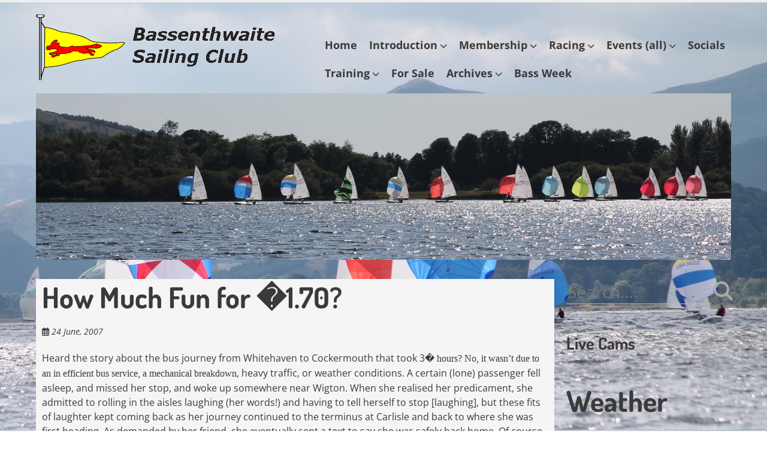

--- FILE ---
content_type: text/html; charset=UTF-8
request_url: https://bassenthwaite-sc.org.uk/how-much-fun-for-1-70/
body_size: 16381
content:
<!doctype html>
<!-- paulirish.com/2008/conditional-stylesheets-vs-css-hacks-answer-neither/ -->
<!--[if lt IE 7]> <html class="no-js lt-ie9 lt-ie8 lt-ie7" lang="en-GB"> <![endif]-->
<!--[if IE 7]>    <html class="no-js lt-ie9 lt-ie8" lang="en-GB"> <![endif]-->
<!--[if IE 8]>    <html class="no-js lt-ie9" lang="en-GB"> <![endif]-->
<!--[if gt IE 8]><!--> <html class="no-js" lang="en-GB"> <!--<![endif]-->
<head>
	<meta charset="UTF-8" />
	<meta http-equiv="x-ua-compatible" content="ie=edge">
	<meta name="viewport" content="width=device-width, initial-scale=1">
	<link rel="profile" href="https://gmpg.org/xfn/11" />
	<link rel="pingback" href="https://bassenthwaite-sc.org.uk/xmlrpc.php" />

	<title></title>
<meta name='robots' content='max-image-preview:large' />
<link rel='dns-prefetch' href='//fonts.bunny.net' />
<link rel="alternate" type="application/rss+xml" title="Bassenthwaite Sailing Club &raquo; Feed" href="https://bassenthwaite-sc.org.uk/feed/" />
<link rel="alternate" type="application/rss+xml" title="Bassenthwaite Sailing Club &raquo; Comments Feed" href="https://bassenthwaite-sc.org.uk/comments/feed/" />
<link rel="alternate" title="oEmbed (JSON)" type="application/json+oembed" href="https://bassenthwaite-sc.org.uk/wp-json/oembed/1.0/embed?url=https%3A%2F%2Fbassenthwaite-sc.org.uk%2Fhow-much-fun-for-1-70%2F" />
<link rel="alternate" title="oEmbed (XML)" type="text/xml+oembed" href="https://bassenthwaite-sc.org.uk/wp-json/oembed/1.0/embed?url=https%3A%2F%2Fbassenthwaite-sc.org.uk%2Fhow-much-fun-for-1-70%2F&#038;format=xml" />
<style id='wp-img-auto-sizes-contain-inline-css' type='text/css'>
img:is([sizes=auto i],[sizes^="auto," i]){contain-intrinsic-size:3000px 1500px}
/*# sourceURL=wp-img-auto-sizes-contain-inline-css */
</style>
<style id='wp-emoji-styles-inline-css' type='text/css'>

	img.wp-smiley, img.emoji {
		display: inline !important;
		border: none !important;
		box-shadow: none !important;
		height: 1em !important;
		width: 1em !important;
		margin: 0 0.07em !important;
		vertical-align: -0.1em !important;
		background: none !important;
		padding: 0 !important;
	}
/*# sourceURL=wp-emoji-styles-inline-css */
</style>
<style id='wp-block-library-inline-css' type='text/css'>
:root{--wp-block-synced-color:#7a00df;--wp-block-synced-color--rgb:122,0,223;--wp-bound-block-color:var(--wp-block-synced-color);--wp-editor-canvas-background:#ddd;--wp-admin-theme-color:#007cba;--wp-admin-theme-color--rgb:0,124,186;--wp-admin-theme-color-darker-10:#006ba1;--wp-admin-theme-color-darker-10--rgb:0,107,160.5;--wp-admin-theme-color-darker-20:#005a87;--wp-admin-theme-color-darker-20--rgb:0,90,135;--wp-admin-border-width-focus:2px}@media (min-resolution:192dpi){:root{--wp-admin-border-width-focus:1.5px}}.wp-element-button{cursor:pointer}:root .has-very-light-gray-background-color{background-color:#eee}:root .has-very-dark-gray-background-color{background-color:#313131}:root .has-very-light-gray-color{color:#eee}:root .has-very-dark-gray-color{color:#313131}:root .has-vivid-green-cyan-to-vivid-cyan-blue-gradient-background{background:linear-gradient(135deg,#00d084,#0693e3)}:root .has-purple-crush-gradient-background{background:linear-gradient(135deg,#34e2e4,#4721fb 50%,#ab1dfe)}:root .has-hazy-dawn-gradient-background{background:linear-gradient(135deg,#faaca8,#dad0ec)}:root .has-subdued-olive-gradient-background{background:linear-gradient(135deg,#fafae1,#67a671)}:root .has-atomic-cream-gradient-background{background:linear-gradient(135deg,#fdd79a,#004a59)}:root .has-nightshade-gradient-background{background:linear-gradient(135deg,#330968,#31cdcf)}:root .has-midnight-gradient-background{background:linear-gradient(135deg,#020381,#2874fc)}:root{--wp--preset--font-size--normal:16px;--wp--preset--font-size--huge:42px}.has-regular-font-size{font-size:1em}.has-larger-font-size{font-size:2.625em}.has-normal-font-size{font-size:var(--wp--preset--font-size--normal)}.has-huge-font-size{font-size:var(--wp--preset--font-size--huge)}.has-text-align-center{text-align:center}.has-text-align-left{text-align:left}.has-text-align-right{text-align:right}.has-fit-text{white-space:nowrap!important}#end-resizable-editor-section{display:none}.aligncenter{clear:both}.items-justified-left{justify-content:flex-start}.items-justified-center{justify-content:center}.items-justified-right{justify-content:flex-end}.items-justified-space-between{justify-content:space-between}.screen-reader-text{border:0;clip-path:inset(50%);height:1px;margin:-1px;overflow:hidden;padding:0;position:absolute;width:1px;word-wrap:normal!important}.screen-reader-text:focus{background-color:#ddd;clip-path:none;color:#444;display:block;font-size:1em;height:auto;left:5px;line-height:normal;padding:15px 23px 14px;text-decoration:none;top:5px;width:auto;z-index:100000}html :where(.has-border-color){border-style:solid}html :where([style*=border-top-color]){border-top-style:solid}html :where([style*=border-right-color]){border-right-style:solid}html :where([style*=border-bottom-color]){border-bottom-style:solid}html :where([style*=border-left-color]){border-left-style:solid}html :where([style*=border-width]){border-style:solid}html :where([style*=border-top-width]){border-top-style:solid}html :where([style*=border-right-width]){border-right-style:solid}html :where([style*=border-bottom-width]){border-bottom-style:solid}html :where([style*=border-left-width]){border-left-style:solid}html :where(img[class*=wp-image-]){height:auto;max-width:100%}:where(figure){margin:0 0 1em}html :where(.is-position-sticky){--wp-admin--admin-bar--position-offset:var(--wp-admin--admin-bar--height,0px)}@media screen and (max-width:600px){html :where(.is-position-sticky){--wp-admin--admin-bar--position-offset:0px}}

/*# sourceURL=wp-block-library-inline-css */
</style><style id='global-styles-inline-css' type='text/css'>
:root{--wp--preset--aspect-ratio--square: 1;--wp--preset--aspect-ratio--4-3: 4/3;--wp--preset--aspect-ratio--3-4: 3/4;--wp--preset--aspect-ratio--3-2: 3/2;--wp--preset--aspect-ratio--2-3: 2/3;--wp--preset--aspect-ratio--16-9: 16/9;--wp--preset--aspect-ratio--9-16: 9/16;--wp--preset--color--black: #000000;--wp--preset--color--cyan-bluish-gray: #abb8c3;--wp--preset--color--white: #ffffff;--wp--preset--color--pale-pink: #f78da7;--wp--preset--color--vivid-red: #cf2e2e;--wp--preset--color--luminous-vivid-orange: #ff6900;--wp--preset--color--luminous-vivid-amber: #fcb900;--wp--preset--color--light-green-cyan: #7bdcb5;--wp--preset--color--vivid-green-cyan: #00d084;--wp--preset--color--pale-cyan-blue: #8ed1fc;--wp--preset--color--vivid-cyan-blue: #0693e3;--wp--preset--color--vivid-purple: #9b51e0;--wp--preset--color--eclipse: #3a3a3a;--wp--preset--color--san-juan: #334861;--wp--preset--color--denim: #2979c7;--wp--preset--color--electric-violet: #8309e7;--wp--preset--color--cerise: #df49b8;--wp--preset--color--alizarin: #df312c;--wp--preset--color--pumpkin: #FF8228;--wp--preset--color--titanium-yellow: #eef000;--wp--preset--color--atlantis: #7ed934;--wp--preset--color--white-smoke: #eee;--wp--preset--gradient--vivid-cyan-blue-to-vivid-purple: linear-gradient(135deg,rgb(6,147,227) 0%,rgb(155,81,224) 100%);--wp--preset--gradient--light-green-cyan-to-vivid-green-cyan: linear-gradient(135deg,rgb(122,220,180) 0%,rgb(0,208,130) 100%);--wp--preset--gradient--luminous-vivid-amber-to-luminous-vivid-orange: linear-gradient(135deg,rgb(252,185,0) 0%,rgb(255,105,0) 100%);--wp--preset--gradient--luminous-vivid-orange-to-vivid-red: linear-gradient(135deg,rgb(255,105,0) 0%,rgb(207,46,46) 100%);--wp--preset--gradient--very-light-gray-to-cyan-bluish-gray: linear-gradient(135deg,rgb(238,238,238) 0%,rgb(169,184,195) 100%);--wp--preset--gradient--cool-to-warm-spectrum: linear-gradient(135deg,rgb(74,234,220) 0%,rgb(151,120,209) 20%,rgb(207,42,186) 40%,rgb(238,44,130) 60%,rgb(251,105,98) 80%,rgb(254,248,76) 100%);--wp--preset--gradient--blush-light-purple: linear-gradient(135deg,rgb(255,206,236) 0%,rgb(152,150,240) 100%);--wp--preset--gradient--blush-bordeaux: linear-gradient(135deg,rgb(254,205,165) 0%,rgb(254,45,45) 50%,rgb(107,0,62) 100%);--wp--preset--gradient--luminous-dusk: linear-gradient(135deg,rgb(255,203,112) 0%,rgb(199,81,192) 50%,rgb(65,88,208) 100%);--wp--preset--gradient--pale-ocean: linear-gradient(135deg,rgb(255,245,203) 0%,rgb(182,227,212) 50%,rgb(51,167,181) 100%);--wp--preset--gradient--electric-grass: linear-gradient(135deg,rgb(202,248,128) 0%,rgb(113,206,126) 100%);--wp--preset--gradient--midnight: linear-gradient(135deg,rgb(2,3,129) 0%,rgb(40,116,252) 100%);--wp--preset--font-size--small: 13px;--wp--preset--font-size--medium: 20px;--wp--preset--font-size--large: 36px;--wp--preset--font-size--x-large: 42px;--wp--preset--font-size--normal: 16px;--wp--preset--font-size--huge: 48px;--wp--preset--spacing--20: 0.44rem;--wp--preset--spacing--30: 0.67rem;--wp--preset--spacing--40: 1rem;--wp--preset--spacing--50: 1.5rem;--wp--preset--spacing--60: 2.25rem;--wp--preset--spacing--70: 3.38rem;--wp--preset--spacing--80: 5.06rem;--wp--preset--shadow--natural: 6px 6px 9px rgba(0, 0, 0, 0.2);--wp--preset--shadow--deep: 12px 12px 50px rgba(0, 0, 0, 0.4);--wp--preset--shadow--sharp: 6px 6px 0px rgba(0, 0, 0, 0.2);--wp--preset--shadow--outlined: 6px 6px 0px -3px rgb(255, 255, 255), 6px 6px rgb(0, 0, 0);--wp--preset--shadow--crisp: 6px 6px 0px rgb(0, 0, 0);}:root { --wp--style--global--content-size: inherit;--wp--style--global--wide-size: inherit; }:where(body) { margin: 0; }.wp-site-blocks > .alignleft { float: left; margin-right: 2em; }.wp-site-blocks > .alignright { float: right; margin-left: 2em; }.wp-site-blocks > .aligncenter { justify-content: center; margin-left: auto; margin-right: auto; }:where(.is-layout-flex){gap: 0.5em;}:where(.is-layout-grid){gap: 0.5em;}.is-layout-flow > .alignleft{float: left;margin-inline-start: 0;margin-inline-end: 2em;}.is-layout-flow > .alignright{float: right;margin-inline-start: 2em;margin-inline-end: 0;}.is-layout-flow > .aligncenter{margin-left: auto !important;margin-right: auto !important;}.is-layout-constrained > .alignleft{float: left;margin-inline-start: 0;margin-inline-end: 2em;}.is-layout-constrained > .alignright{float: right;margin-inline-start: 2em;margin-inline-end: 0;}.is-layout-constrained > .aligncenter{margin-left: auto !important;margin-right: auto !important;}.is-layout-constrained > :where(:not(.alignleft):not(.alignright):not(.alignfull)){max-width: var(--wp--style--global--content-size);margin-left: auto !important;margin-right: auto !important;}.is-layout-constrained > .alignwide{max-width: var(--wp--style--global--wide-size);}body .is-layout-flex{display: flex;}.is-layout-flex{flex-wrap: wrap;align-items: center;}.is-layout-flex > :is(*, div){margin: 0;}body .is-layout-grid{display: grid;}.is-layout-grid > :is(*, div){margin: 0;}body{padding-top: 0px;padding-right: 0px;padding-bottom: 0px;padding-left: 0px;}a:where(:not(.wp-element-button)){text-decoration: underline;}:root :where(.wp-element-button, .wp-block-button__link){background-color: #32373c;border-width: 0;color: #fff;font-family: inherit;font-size: inherit;font-style: inherit;font-weight: inherit;letter-spacing: inherit;line-height: inherit;padding-top: calc(0.667em + 2px);padding-right: calc(1.333em + 2px);padding-bottom: calc(0.667em + 2px);padding-left: calc(1.333em + 2px);text-decoration: none;text-transform: inherit;}.has-black-color{color: var(--wp--preset--color--black) !important;}.has-cyan-bluish-gray-color{color: var(--wp--preset--color--cyan-bluish-gray) !important;}.has-white-color{color: var(--wp--preset--color--white) !important;}.has-pale-pink-color{color: var(--wp--preset--color--pale-pink) !important;}.has-vivid-red-color{color: var(--wp--preset--color--vivid-red) !important;}.has-luminous-vivid-orange-color{color: var(--wp--preset--color--luminous-vivid-orange) !important;}.has-luminous-vivid-amber-color{color: var(--wp--preset--color--luminous-vivid-amber) !important;}.has-light-green-cyan-color{color: var(--wp--preset--color--light-green-cyan) !important;}.has-vivid-green-cyan-color{color: var(--wp--preset--color--vivid-green-cyan) !important;}.has-pale-cyan-blue-color{color: var(--wp--preset--color--pale-cyan-blue) !important;}.has-vivid-cyan-blue-color{color: var(--wp--preset--color--vivid-cyan-blue) !important;}.has-vivid-purple-color{color: var(--wp--preset--color--vivid-purple) !important;}.has-eclipse-color{color: var(--wp--preset--color--eclipse) !important;}.has-san-juan-color{color: var(--wp--preset--color--san-juan) !important;}.has-denim-color{color: var(--wp--preset--color--denim) !important;}.has-electric-violet-color{color: var(--wp--preset--color--electric-violet) !important;}.has-cerise-color{color: var(--wp--preset--color--cerise) !important;}.has-alizarin-color{color: var(--wp--preset--color--alizarin) !important;}.has-pumpkin-color{color: var(--wp--preset--color--pumpkin) !important;}.has-titanium-yellow-color{color: var(--wp--preset--color--titanium-yellow) !important;}.has-atlantis-color{color: var(--wp--preset--color--atlantis) !important;}.has-white-smoke-color{color: var(--wp--preset--color--white-smoke) !important;}.has-black-background-color{background-color: var(--wp--preset--color--black) !important;}.has-cyan-bluish-gray-background-color{background-color: var(--wp--preset--color--cyan-bluish-gray) !important;}.has-white-background-color{background-color: var(--wp--preset--color--white) !important;}.has-pale-pink-background-color{background-color: var(--wp--preset--color--pale-pink) !important;}.has-vivid-red-background-color{background-color: var(--wp--preset--color--vivid-red) !important;}.has-luminous-vivid-orange-background-color{background-color: var(--wp--preset--color--luminous-vivid-orange) !important;}.has-luminous-vivid-amber-background-color{background-color: var(--wp--preset--color--luminous-vivid-amber) !important;}.has-light-green-cyan-background-color{background-color: var(--wp--preset--color--light-green-cyan) !important;}.has-vivid-green-cyan-background-color{background-color: var(--wp--preset--color--vivid-green-cyan) !important;}.has-pale-cyan-blue-background-color{background-color: var(--wp--preset--color--pale-cyan-blue) !important;}.has-vivid-cyan-blue-background-color{background-color: var(--wp--preset--color--vivid-cyan-blue) !important;}.has-vivid-purple-background-color{background-color: var(--wp--preset--color--vivid-purple) !important;}.has-eclipse-background-color{background-color: var(--wp--preset--color--eclipse) !important;}.has-san-juan-background-color{background-color: var(--wp--preset--color--san-juan) !important;}.has-denim-background-color{background-color: var(--wp--preset--color--denim) !important;}.has-electric-violet-background-color{background-color: var(--wp--preset--color--electric-violet) !important;}.has-cerise-background-color{background-color: var(--wp--preset--color--cerise) !important;}.has-alizarin-background-color{background-color: var(--wp--preset--color--alizarin) !important;}.has-pumpkin-background-color{background-color: var(--wp--preset--color--pumpkin) !important;}.has-titanium-yellow-background-color{background-color: var(--wp--preset--color--titanium-yellow) !important;}.has-atlantis-background-color{background-color: var(--wp--preset--color--atlantis) !important;}.has-white-smoke-background-color{background-color: var(--wp--preset--color--white-smoke) !important;}.has-black-border-color{border-color: var(--wp--preset--color--black) !important;}.has-cyan-bluish-gray-border-color{border-color: var(--wp--preset--color--cyan-bluish-gray) !important;}.has-white-border-color{border-color: var(--wp--preset--color--white) !important;}.has-pale-pink-border-color{border-color: var(--wp--preset--color--pale-pink) !important;}.has-vivid-red-border-color{border-color: var(--wp--preset--color--vivid-red) !important;}.has-luminous-vivid-orange-border-color{border-color: var(--wp--preset--color--luminous-vivid-orange) !important;}.has-luminous-vivid-amber-border-color{border-color: var(--wp--preset--color--luminous-vivid-amber) !important;}.has-light-green-cyan-border-color{border-color: var(--wp--preset--color--light-green-cyan) !important;}.has-vivid-green-cyan-border-color{border-color: var(--wp--preset--color--vivid-green-cyan) !important;}.has-pale-cyan-blue-border-color{border-color: var(--wp--preset--color--pale-cyan-blue) !important;}.has-vivid-cyan-blue-border-color{border-color: var(--wp--preset--color--vivid-cyan-blue) !important;}.has-vivid-purple-border-color{border-color: var(--wp--preset--color--vivid-purple) !important;}.has-eclipse-border-color{border-color: var(--wp--preset--color--eclipse) !important;}.has-san-juan-border-color{border-color: var(--wp--preset--color--san-juan) !important;}.has-denim-border-color{border-color: var(--wp--preset--color--denim) !important;}.has-electric-violet-border-color{border-color: var(--wp--preset--color--electric-violet) !important;}.has-cerise-border-color{border-color: var(--wp--preset--color--cerise) !important;}.has-alizarin-border-color{border-color: var(--wp--preset--color--alizarin) !important;}.has-pumpkin-border-color{border-color: var(--wp--preset--color--pumpkin) !important;}.has-titanium-yellow-border-color{border-color: var(--wp--preset--color--titanium-yellow) !important;}.has-atlantis-border-color{border-color: var(--wp--preset--color--atlantis) !important;}.has-white-smoke-border-color{border-color: var(--wp--preset--color--white-smoke) !important;}.has-vivid-cyan-blue-to-vivid-purple-gradient-background{background: var(--wp--preset--gradient--vivid-cyan-blue-to-vivid-purple) !important;}.has-light-green-cyan-to-vivid-green-cyan-gradient-background{background: var(--wp--preset--gradient--light-green-cyan-to-vivid-green-cyan) !important;}.has-luminous-vivid-amber-to-luminous-vivid-orange-gradient-background{background: var(--wp--preset--gradient--luminous-vivid-amber-to-luminous-vivid-orange) !important;}.has-luminous-vivid-orange-to-vivid-red-gradient-background{background: var(--wp--preset--gradient--luminous-vivid-orange-to-vivid-red) !important;}.has-very-light-gray-to-cyan-bluish-gray-gradient-background{background: var(--wp--preset--gradient--very-light-gray-to-cyan-bluish-gray) !important;}.has-cool-to-warm-spectrum-gradient-background{background: var(--wp--preset--gradient--cool-to-warm-spectrum) !important;}.has-blush-light-purple-gradient-background{background: var(--wp--preset--gradient--blush-light-purple) !important;}.has-blush-bordeaux-gradient-background{background: var(--wp--preset--gradient--blush-bordeaux) !important;}.has-luminous-dusk-gradient-background{background: var(--wp--preset--gradient--luminous-dusk) !important;}.has-pale-ocean-gradient-background{background: var(--wp--preset--gradient--pale-ocean) !important;}.has-electric-grass-gradient-background{background: var(--wp--preset--gradient--electric-grass) !important;}.has-midnight-gradient-background{background: var(--wp--preset--gradient--midnight) !important;}.has-small-font-size{font-size: var(--wp--preset--font-size--small) !important;}.has-medium-font-size{font-size: var(--wp--preset--font-size--medium) !important;}.has-large-font-size{font-size: var(--wp--preset--font-size--large) !important;}.has-x-large-font-size{font-size: var(--wp--preset--font-size--x-large) !important;}.has-normal-font-size{font-size: var(--wp--preset--font-size--normal) !important;}.has-huge-font-size{font-size: var(--wp--preset--font-size--huge) !important;}
/*# sourceURL=global-styles-inline-css */
</style>

<link rel='stylesheet' id='awsm-ead-public-css' href='https://bassenthwaite-sc.org.uk/wp-content/plugins/embed-any-document/css/embed-public.min.css?ver=2.7.12' type='text/css' media='all' />
<link rel='stylesheet' id='fg-style-css' href='https://bassenthwaite-sc.org.uk/wp-content/plugins/folder-gallery/css/style.css?ver=6.9' type='text/css' media='all' />
<link rel='stylesheet' id='foobox-free-min-css' href='https://bassenthwaite-sc.org.uk/wp-content/plugins/foobox-image-lightbox/free/css/foobox.free.min.css?ver=2.7.35' type='text/css' media='all' />
<link rel='stylesheet' id='normalize-css' href='https://bassenthwaite-sc.org.uk/wp-content/themes/ephemeris/css/normalize.css?ver=8.0.1' type='text/css' media='all' />
<link rel='stylesheet' id='font-awesome-6-css' href='https://bassenthwaite-sc.org.uk/wp-content/themes/ephemeris/css/fontawesome-all.min.css?ver=6.7.2' type='text/css' media='all' />
<link rel='stylesheet' id='unsemantic-grid-css' href='https://bassenthwaite-sc.org.uk/wp-content/themes/ephemeris/css/unsemantic.css?ver=1.2.3' type='text/css' media='all' />
<link rel='stylesheet' id='ephemeris-fonts-css' href='https://fonts.bunny.net/css?family=Open+Sans%3A400%2C400i%2C700%2C700i%7CDosis%3A700&#038;subset=latin&#038;display=fallback' type='text/css' media='all' />
<link rel='stylesheet' id='ephemeris-style-css' href='https://bassenthwaite-sc.org.uk/wp-content/themes/ephemeris/style.css?ver=1.5.3' type='text/css' media='all' />
<link rel='stylesheet' id='easy_table_style-css' href='https://bassenthwaite-sc.org.uk/wp-content/plugins/easy-table/themes/default/style.css?ver=1.8' type='text/css' media='all' />
<script type="7f09a8008222554319fde5b4-text/javascript" src="https://bassenthwaite-sc.org.uk/wp-includes/js/jquery/jquery.min.js?ver=3.7.1" id="jquery-core-js"></script>
<script type="7f09a8008222554319fde5b4-text/javascript" src="https://bassenthwaite-sc.org.uk/wp-includes/js/jquery/jquery-migrate.min.js?ver=3.4.1" id="jquery-migrate-js"></script>
<script type="7f09a8008222554319fde5b4-text/javascript" src="https://bassenthwaite-sc.org.uk/wp-content/plugins/easy-table/js/easy-table-script.js?ver=1.8" id="easy_table_script-js"></script>
<script type="7f09a8008222554319fde5b4-text/javascript" id="foobox-free-min-js-before">
/* <![CDATA[ */
/* Run FooBox FREE (v2.7.35) */
var FOOBOX = window.FOOBOX = {
	ready: true,
	disableOthers: true,
	o: {wordpress: { enabled: true }, captions: { dataTitle: ["captionTitle","title"], dataDesc: ["captionDesc","description"] }, rel: '', excludes:'.fbx-link,.nofoobox,.nolightbox,a[href*="pinterest.com/pin/create/button/"]', affiliate : { enabled: false }, error: "Could not load the item"},
	selectors: [
		".foogallery-container.foogallery-lightbox-foobox", ".foogallery-container.foogallery-lightbox-foobox-free", ".gallery", ".wp-block-gallery", ".wp-caption", ".wp-block-image", "a:has(img[class*=wp-image-])", ".foobox"
	],
	pre: function( $ ){
		// Custom JavaScript (Pre)
		
	},
	post: function( $ ){
		// Custom JavaScript (Post)
		
		// Custom Captions Code
		
	},
	custom: function( $ ){
		// Custom Extra JS
		
	}
};
//# sourceURL=foobox-free-min-js-before
/* ]]> */
</script>
<script type="7f09a8008222554319fde5b4-text/javascript" src="https://bassenthwaite-sc.org.uk/wp-content/plugins/foobox-image-lightbox/free/js/foobox.free.min.js?ver=2.7.35" id="foobox-free-min-js"></script>
<link rel="https://api.w.org/" href="https://bassenthwaite-sc.org.uk/wp-json/" /><link rel="alternate" title="JSON" type="application/json" href="https://bassenthwaite-sc.org.uk/wp-json/wp/v2/posts/1988" /><link rel="EditURI" type="application/rsd+xml" title="RSD" href="https://bassenthwaite-sc.org.uk/xmlrpc.php?rsd" />
<meta name="generator" content="WordPress 6.9" />
<link rel="canonical" href="https://bassenthwaite-sc.org.uk/how-much-fun-for-1-70/" />
<link rel='shortlink' href='https://bassenthwaite-sc.org.uk/?p=1988' />
<style type="text/css">@media only screen and (max-width: 1600px) {.site-content .grid-100 .alignwide {margin-left: 0;margin-right: 0;}.site-content .grid-100 .wp-block-table.alignwide {width: 100%;}.site-content .grid-100 figure.alignwide.wp-block-embed.is-type-video {width: 100%;}}.wp-block-group.alignwide.is-layout-constrained {max-width: 1560px;}.wp-block-group.alignfull.is-layout-constrained {max-width: none;}body .is-layout-constrained > :where(:not(.alignleft):not(.alignright):not(.alignfull)) {max-width: 1160px;}.wp-block-cover .wp-block-cover__inner-container {max-width: 1160px;}.wp-block-cover.is-style-extended-inner-container .wp-block-cover__inner-container {max-width: 1560px;}</style><style type="text/css">.grid-container { max-width: 1200px; }.entry-header h1 { color: #3a3a3a; }.entry-header h1 a { color: #3a3a3a; }.entry-header h1 a:visited { color: #3a3a3a; }.entry-header h1 a:hover, .entry-header h1 a:active { color: #2c7dbe; }h1, h2, h3, h4, h5, h6 { color: #3a3a3a; }h1 a, h2 a, h3 a, h4 a, h5 a, h6 a { color: #2c7dbe; }h1 a:visited, h2 a:visited, h3 a:visited, h4 a:visited, h5 a:visited, h6 a:visited { color: #2c7dbe; }h1 a:hover, h2 a:hover, h3 a:hover, h4 a:hover, h5 a:hover, h6 a:hover, h1 a:active, h2 a:active, h3 a:active, h4 a:active, h5 a:active, h6 a:active { color: #344860; }.site-content, .more-link { color: #3a3a3a; }a, .more-link { color: #2c7dbe; }a:visited, .more-link:visited { color: #2c7dbe; }a:hover, a:active, .more-link:hover, .more-link:active { color: #344860; }#footercontainer { background-color: #f9f9f9; }#footercreditscontainer { background-color: #f9f9f9; }.site-credits { color: #9a9a9a; }</style><style type="text/css" id="custom-background-css">body.custom-background main { background-image: url("https:\/\/bassenthwaite-sc.org.uk\/wp-content\/uploads\/2020\/06\/IMG_4762-2.jpg"); background-position: center center; background-size: contain; background-repeat: repeat; background-attachment: fixed; }</style>
<!-- Jetpack Open Graph Tags -->
<meta property="og:type" content="article" />
<meta property="og:title" content="" />
<meta property="og:url" content="https://bassenthwaite-sc.org.uk/how-much-fun-for-1-70/" />
<meta property="og:description" content="" />
<meta property="article:published_time" content="2007-06-24T22:27:25+00:00" />
<meta property="article:modified_time" content="2013-01-15T22:28:00+00:00" />
<meta property="og:site_name" content="Bassenthwaite Sailing Club" />
<meta property="og:image" content="https://bassenthwaite-sc.org.uk/wp-content/uploads/2014/12/burgeelarge-54972fe3v1_site_icon.png" />
<meta property="og:image:width" content="512" />
<meta property="og:image:height" content="512" />
<meta property="og:image:alt" content="" />
<meta property="og:locale" content="en_GB" />
<meta name="twitter:text:title" content="" />
<meta name="twitter:image" content="https://bassenthwaite-sc.org.uk/wp-content/uploads/2014/12/burgeelarge-54972fe3v1_site_icon-256x256.png" />
<meta name="twitter:card" content="summary" />

<!-- End Jetpack Open Graph Tags -->
<link rel="icon" href="https://bassenthwaite-sc.org.uk/wp-content/uploads/2014/12/burgeelarge-54972fe3v1_site_icon-32x32.png" sizes="32x32" />
<link rel="icon" href="https://bassenthwaite-sc.org.uk/wp-content/uploads/2014/12/burgeelarge-54972fe3v1_site_icon-256x256.png" sizes="192x192" />
<link rel="apple-touch-icon" href="https://bassenthwaite-sc.org.uk/wp-content/uploads/2014/12/burgeelarge-54972fe3v1_site_icon-256x256.png" />
<meta name="msapplication-TileImage" content="https://bassenthwaite-sc.org.uk/wp-content/uploads/2014/12/burgeelarge-54972fe3v1_site_icon.png" />
		<style type="text/css" id="wp-custom-css">
			.author.vcard,
.post-categories,
.publish-author,
.fas.fa-pencil-alt,
.comments-link,
.entry-taxonomy {
  display: none;
}
.post {
background: whitesmoke;
padding-right: 10px;
padding-left: 10px;
}
.page {
background: whitesmoke;
padding-right: 10px;
padding-left: 10px;
}
.ai1ec_event {
background: whitesmoke;
padding-right: 10px;
padding-left: 10px;
}		</style>
		<style id="sccss">.post-meta {
  display: none;
}
.center {
  display: block;
  margin-left: auto;
  margin-right: auto;
  width: 50%;
}
body.blog .post-categories,
body.blog .publish-author,
body.blog .comments-link,
body.blog .entry-taxonomy {
  display: none;
}
</style></head>

<body itemscope="itemscope" itemtype="http://schema.org/CreativeWork" class="wp-singular post-template-default single single-post postid-1988 single-format-standard custom-background wp-custom-logo wp-embed-responsive wp-theme-ephemeris">
<main class="hfeed site" role="main">

	<div class="visuallyhidden skip-link"><a href="#content" title="Skip to main content">Skip to main content</a></div>

				<div class="top-header">
			<div class="announcement-bar grid-container">
				<div class="grid-100 tablet-grid-100 social-header"></div> <!-- /.grid-100.social-header -->			</div>
		</div>

		<div id="headercontainer">
			
			<header id="masthead" class="grid-container site-header" role="banner">
				<div class="grid-40 tablet-grid-40 mobile-grid-100 site-title"><a href="https://bassenthwaite-sc.org.uk/" class="custom-logo-link" rel="home"><img width="412" height="110" src="https://bassenthwaite-sc.org.uk/wp-content/uploads/2020/06/cropped-burgee-header.gif" class="custom-logo" alt="Bassenthwaite Sailing Club" decoding="async" /></a></div> <!-- /.grid-40.site-title --><div class="grid-60 tablet-grid-60 mobile-grid-100 "><nav id="site-navigation" class="main-navigation" role="navigation" itemscope="itemscope" itemtype="http://schema.org/SiteNavigationElement"><div class="assistive-text skip-link"><a href="#content" title="Skip to content">Skip to content</a></div><div class="menu-standard-container"><ul id="menu-standard" class="nav-menu"><li id="menu-item-88" class="menu-item menu-item-type-custom menu-item-object-custom menu-item-88"><a href="http://www.bassenthwaite-sc.org.uk">Home</a></li>
<li id="menu-item-67" class="menu-item menu-item-type-post_type menu-item-object-page menu-item-has-children menu-item-67"><a href="https://bassenthwaite-sc.org.uk/introduction/">Introduction</a>
<ul class="sub-menu">
	<li id="menu-item-66" class="menu-item menu-item-type-post_type menu-item-object-page menu-item-66"><a href="https://bassenthwaite-sc.org.uk/location/">Location</a></li>
	<li id="menu-item-18174" class="menu-item menu-item-type-post_type menu-item-object-post menu-item-18174"><a href="https://bassenthwaite-sc.org.uk/history/">History</a></li>
</ul>
</li>
<li id="menu-item-18204" class="menu-item menu-item-type-post_type menu-item-object-post menu-item-has-children menu-item-18204"><a href="https://bassenthwaite-sc.org.uk/membership/">Membership</a>
<ul class="sub-menu">
	<li id="menu-item-19012" class="menu-item menu-item-type-post_type menu-item-object-page menu-item-19012"><a href="https://bassenthwaite-sc.org.uk/new-members/">New Members</a></li>
	<li id="menu-item-10681" class="menu-item menu-item-type-custom menu-item-object-custom menu-item-10681"><a href="https://webcollect.org.uk/bass-sc">WebCollect</a></li>
	<li id="menu-item-19961" class="menu-item menu-item-type-custom menu-item-object-custom menu-item-19961"><a href="https://webcollect.org.uk/bass-sc/category/handbook">Member Handbook</a></li>
	<li id="menu-item-8304" class="menu-item menu-item-type-post_type menu-item-object-page menu-item-8304"><a href="https://bassenthwaite-sc.org.uk/hs-handbook/">H&#038;S Handbook</a></li>
	<li id="menu-item-14941" class="menu-item menu-item-type-post_type menu-item-object-page menu-item-14941"><a href="https://bassenthwaite-sc.org.uk/safeguarding-and-child-protection-policy/">Safeguarding and Child Protection Policy</a></li>
	<li id="menu-item-20326" class="menu-item menu-item-type-post_type menu-item-object-page menu-item-20326"><a href="https://bassenthwaite-sc.org.uk/equality-policy/">Equality Policy</a></li>
	<li id="menu-item-16919" class="menu-item menu-item-type-post_type menu-item-object-page menu-item-16919"><a href="https://bassenthwaite-sc.org.uk/training-centre-operating-procedures/">Training Centre Operating Procedures</a></li>
	<li id="menu-item-13983" class="menu-item menu-item-type-post_type menu-item-object-page menu-item-privacy-policy menu-item-13983"><a rel="privacy-policy" href="https://bassenthwaite-sc.org.uk/data-privacy-policy/">Data Privacy Policy</a></li>
	<li id="menu-item-19006" class="menu-item menu-item-type-post_type menu-item-object-page menu-item-19006"><a href="https://bassenthwaite-sc.org.uk/safety-and-incident-procedures/">Safety &#038; Incident Procedures</a></li>
	<li id="menu-item-19001" class="menu-item menu-item-type-post_type menu-item-object-page menu-item-19001"><a href="https://bassenthwaite-sc.org.uk/fire-procedure/">Fire Procedure</a></li>
	<li id="menu-item-14130" class="menu-item menu-item-type-custom menu-item-object-custom menu-item-has-children menu-item-14130"><a href="http://%20">Foxy Tales &#8211; Members&#8217; Magazine</a>
	<ul class="sub-menu">
		<li id="menu-item-23709" class="menu-item menu-item-type-post_type menu-item-object-page menu-item-23709"><a href="https://bassenthwaite-sc.org.uk/foxy-tales-2025/">Foxy Tales 2025</a></li>
		<li id="menu-item-21644" class="menu-item menu-item-type-post_type menu-item-object-page menu-item-21644"><a href="https://bassenthwaite-sc.org.uk/foxy-tales-2023/">Foxy Tales 2023</a></li>
		<li id="menu-item-19026" class="menu-item menu-item-type-post_type menu-item-object-page menu-item-19026"><a href="https://bassenthwaite-sc.org.uk/foxy-tales-2021/">Foxy Tales  2021</a></li>
		<li id="menu-item-17426" class="menu-item menu-item-type-post_type menu-item-object-page menu-item-17426"><a href="https://bassenthwaite-sc.org.uk/foxy-tales-2020/">Foxy Tales  2020</a></li>
		<li id="menu-item-16264" class="menu-item menu-item-type-post_type menu-item-object-page menu-item-16264"><a href="https://bassenthwaite-sc.org.uk/foxy-tales-2019/">Foxy Tales  2019</a></li>
		<li id="menu-item-14129" class="menu-item menu-item-type-post_type menu-item-object-page menu-item-14129"><a href="https://bassenthwaite-sc.org.uk/foxy-tales-2018/">Foxy Tales  2018</a></li>
		<li id="menu-item-14128" class="menu-item menu-item-type-post_type menu-item-object-page menu-item-14128"><a href="https://bassenthwaite-sc.org.uk/foxy-tales-2017/">Foxy Tales  2017</a></li>
		<li id="menu-item-14127" class="menu-item menu-item-type-post_type menu-item-object-page menu-item-14127"><a href="https://bassenthwaite-sc.org.uk/foxy-tales-2016/">Foxy Tales  2016</a></li>
		<li id="menu-item-14126" class="menu-item menu-item-type-post_type menu-item-object-page menu-item-14126"><a href="https://bassenthwaite-sc.org.uk/foxy-tales-2015/">Foxy Tales  2015</a></li>
		<li id="menu-item-14125" class="menu-item menu-item-type-post_type menu-item-object-page menu-item-14125"><a href="https://bassenthwaite-sc.org.uk/foxy-tales-2014/">Foxy Tales  2014</a></li>
		<li id="menu-item-14124" class="menu-item menu-item-type-post_type menu-item-object-page menu-item-14124"><a href="https://bassenthwaite-sc.org.uk/foxy-tales-2013/">Foxy Tales  2013</a></li>
		<li id="menu-item-14159" class="menu-item menu-item-type-post_type menu-item-object-page menu-item-14159"><a href="https://bassenthwaite-sc.org.uk/foxy-tales-2012/">Foxy Tales  2012</a></li>
		<li id="menu-item-14160" class="menu-item menu-item-type-post_type menu-item-object-page menu-item-14160"><a href="https://bassenthwaite-sc.org.uk/foxy-tales-2011/">Foxy Tales  2011</a></li>
		<li id="menu-item-14161" class="menu-item menu-item-type-post_type menu-item-object-page menu-item-14161"><a href="https://bassenthwaite-sc.org.uk/foxy-tales-2010/">Foxy Tales  2010</a></li>
		<li id="menu-item-14959" class="menu-item menu-item-type-post_type menu-item-object-page menu-item-14959"><a href="https://bassenthwaite-sc.org.uk/foxy-tales-2009/">Foxy Tales  2009</a></li>
		<li id="menu-item-14958" class="menu-item menu-item-type-post_type menu-item-object-page menu-item-14958"><a href="https://bassenthwaite-sc.org.uk/foxy-tales-2008/">Foxy Tales  2008</a></li>
		<li id="menu-item-14968" class="menu-item menu-item-type-post_type menu-item-object-page menu-item-14968"><a href="https://bassenthwaite-sc.org.uk/foxy-tales-2007/">Foxy Tales  2007</a></li>
		<li id="menu-item-14967" class="menu-item menu-item-type-post_type menu-item-object-page menu-item-14967"><a href="https://bassenthwaite-sc.org.uk/foxy-tales-1999/">Foxy Tales  1999</a></li>
		<li id="menu-item-14977" class="menu-item menu-item-type-post_type menu-item-object-page menu-item-14977"><a href="https://bassenthwaite-sc.org.uk/foxy-tales-1998/">Foxy Tales  1998</a></li>
		<li id="menu-item-14976" class="menu-item menu-item-type-post_type menu-item-object-page menu-item-14976"><a href="https://bassenthwaite-sc.org.uk/foxy-tales-1996/">Foxy Tales  1996</a></li>
		<li id="menu-item-16002" class="menu-item menu-item-type-post_type menu-item-object-page menu-item-16002"><a href="https://bassenthwaite-sc.org.uk/foxy-tales-1993-autumn/">Foxy Tales  1993 Autumn</a></li>
		<li id="menu-item-16003" class="menu-item menu-item-type-post_type menu-item-object-page menu-item-16003"><a href="https://bassenthwaite-sc.org.uk/foxy-tales-1993-spring/">Foxy Tales  1993 Spring</a></li>
		<li id="menu-item-16004" class="menu-item menu-item-type-post_type menu-item-object-page menu-item-16004"><a href="https://bassenthwaite-sc.org.uk/foxy-tales-1992-autumn/">Foxy Tales  1992 Autumn</a></li>
		<li id="menu-item-16005" class="menu-item menu-item-type-post_type menu-item-object-page menu-item-16005"><a href="https://bassenthwaite-sc.org.uk/foxy-tales-1992-spring/">Foxy Tales  1992 Spring</a></li>
	</ul>
</li>
</ul>
</li>
<li id="menu-item-63" class="menu-item menu-item-type-post_type menu-item-object-page menu-item-has-children menu-item-63"><a href="https://bassenthwaite-sc.org.uk/racing/">Racing</a>
<ul class="sub-menu">
	<li id="menu-item-23623" class="menu-item menu-item-type-custom menu-item-object-custom menu-item-has-children menu-item-23623"><a href="http://%20">Results</a>
	<ul class="sub-menu">
		<li id="menu-item-24435" class="menu-item menu-item-type-post_type menu-item-object-page menu-item-24435"><a href="https://bassenthwaite-sc.org.uk/results-2026/">Results 2026</a></li>
		<li id="menu-item-23621" class="menu-item menu-item-type-post_type menu-item-object-page menu-item-23621"><a href="https://bassenthwaite-sc.org.uk/results-2025/">Results 2025</a></li>
		<li id="menu-item-23622" class="menu-item menu-item-type-post_type menu-item-object-page menu-item-23622"><a href="https://bassenthwaite-sc.org.uk/results-2024/">Results 2024</a></li>
		<li id="menu-item-21184" class="menu-item menu-item-type-post_type menu-item-object-page menu-item-21184"><a href="https://bassenthwaite-sc.org.uk/results-2023/">Results 2023</a></li>
		<li id="menu-item-20117" class="menu-item menu-item-type-post_type menu-item-object-page menu-item-20117"><a href="https://bassenthwaite-sc.org.uk/results-2022/">Results 2022</a></li>
		<li id="menu-item-19048" class="menu-item menu-item-type-post_type menu-item-object-page menu-item-19048"><a href="https://bassenthwaite-sc.org.uk/results-2021/">Results 2021</a></li>
		<li id="menu-item-17409" class="menu-item menu-item-type-post_type menu-item-object-page menu-item-17409"><a href="https://bassenthwaite-sc.org.uk/results-2020/">Results 2020</a></li>
		<li id="menu-item-16711" class="menu-item menu-item-type-post_type menu-item-object-page menu-item-16711"><a href="https://bassenthwaite-sc.org.uk/results-2019/">Results 2019</a></li>
		<li id="menu-item-14097" class="menu-item menu-item-type-post_type menu-item-object-page menu-item-14097"><a href="https://bassenthwaite-sc.org.uk/results-2018/">Results 2018</a></li>
		<li id="menu-item-13320" class="menu-item menu-item-type-post_type menu-item-object-page menu-item-13320"><a href="https://bassenthwaite-sc.org.uk/results-2017/">Results 2017</a></li>
		<li id="menu-item-12739" class="menu-item menu-item-type-post_type menu-item-object-page menu-item-12739"><a href="https://bassenthwaite-sc.org.uk/results-2016/">Results 2016</a></li>
		<li id="menu-item-12740" class="menu-item menu-item-type-post_type menu-item-object-page menu-item-12740"><a href="https://bassenthwaite-sc.org.uk/results-2015/">Results 2015</a></li>
		<li id="menu-item-10532" class="menu-item menu-item-type-post_type menu-item-object-page menu-item-10532"><a href="https://bassenthwaite-sc.org.uk/results-2014/">Results 2014</a></li>
		<li id="menu-item-8652" class="menu-item menu-item-type-post_type menu-item-object-page menu-item-8652"><a href="https://bassenthwaite-sc.org.uk/results-2013/">Results 2013</a></li>
		<li id="menu-item-300" class="menu-item menu-item-type-post_type menu-item-object-page menu-item-300"><a href="https://bassenthwaite-sc.org.uk/results-12/">Results 2012</a></li>
		<li id="menu-item-4035" class="menu-item menu-item-type-post_type menu-item-object-page menu-item-4035"><a href="https://bassenthwaite-sc.org.uk/results-2011/">Results 2011</a></li>
	</ul>
</li>
	<li id="menu-item-18416" class="menu-item menu-item-type-post_type menu-item-object-page menu-item-18416"><a href="https://bassenthwaite-sc.org.uk/sailing-instructions/">Sailing Instructions</a></li>
	<li id="menu-item-23468" class="menu-item menu-item-type-post_type menu-item-object-page menu-item-23468"><a href="https://bassenthwaite-sc.org.uk/sailing-programme/">Sailing Programme</a></li>
	<li id="menu-item-18981" class="menu-item menu-item-type-post_type menu-item-object-page menu-item-18981"><a href="https://bassenthwaite-sc.org.uk/races-and-prizes/">Races &#038; Prizes 2024</a></li>
	<li id="menu-item-23624" class="menu-item menu-item-type-custom menu-item-object-custom menu-item-has-children menu-item-23624"><a href="http://%20">Prizewinners</a>
	<ul class="sub-menu">
		<li id="menu-item-19948" class="menu-item menu-item-type-post_type menu-item-object-page menu-item-19948"><a href="https://bassenthwaite-sc.org.uk/prizewinners-2021/">Prizewinners 2021</a></li>
		<li id="menu-item-18984" class="menu-item menu-item-type-post_type menu-item-object-page menu-item-18984"><a href="https://bassenthwaite-sc.org.uk/prizewinners-2020/">Prizewinners 2020</a></li>
		<li id="menu-item-18988" class="menu-item menu-item-type-post_type menu-item-object-page menu-item-18988"><a href="https://bassenthwaite-sc.org.uk/prizewinners-2019/">Prizewinners 2019</a></li>
		<li id="menu-item-18992" class="menu-item menu-item-type-post_type menu-item-object-page menu-item-18992"><a href="https://bassenthwaite-sc.org.uk/prizewinners-2018/">Prizewinners 2018</a></li>
		<li id="menu-item-18995" class="menu-item menu-item-type-post_type menu-item-object-page menu-item-18995"><a href="https://bassenthwaite-sc.org.uk/prizewinners-2017/">Prizewinners 2017</a></li>
		<li id="menu-item-18998" class="menu-item menu-item-type-post_type menu-item-object-page menu-item-18998"><a href="https://bassenthwaite-sc.org.uk/prizewinners-2016/">Prizewinners 2016</a></li>
	</ul>
</li>
	<li id="menu-item-107" class="menu-item menu-item-type-post_type menu-item-object-page menu-item-107"><a href="https://bassenthwaite-sc.org.uk/fleet-info/">Fleet Info</a></li>
</ul>
</li>
<li id="menu-item-8368" class="menu-item menu-item-type-custom menu-item-object-custom menu-item-has-children menu-item-8368"><a href="http://www.bassenthwaite-sc.org.uk/?page_id=2148&#038;ai1ec=">Events (all)</a>
<ul class="sub-menu">
	<li id="menu-item-1812" class="menu-item menu-item-type-custom menu-item-object-custom menu-item-1812"><a href="http://www.bassenthwaite-sc.org.uk/calendar/action~posterboard/cat_ids~59/">Opens</a></li>
	<li id="menu-item-1811" class="menu-item menu-item-type-custom menu-item-object-custom menu-item-1811"><a href="http://www.bassenthwaite-sc.org.uk/calendar/action~posterboard/cat_ids~58/">Socials</a></li>
	<li id="menu-item-13317" class="menu-item menu-item-type-custom menu-item-object-custom menu-item-13317"><a href="http://www.bassenthwaite-sc.org.uk/calendar/action~posterboard/cat_ids~89/">Training</a></li>
	<li id="menu-item-13035" class="menu-item menu-item-type-custom menu-item-object-custom menu-item-13035"><a href="https://webcollect.org.uk/bass-sc/category/open-meetings">Open Meeting Pre-Entry</a></li>
	<li id="menu-item-20806" class="menu-item menu-item-type-custom menu-item-object-custom menu-item-20806"><a href="http://bassweek.org.uk">Bass Week</a></li>
	<li id="menu-item-10746" class="menu-item menu-item-type-custom menu-item-object-custom menu-item-10746"><a href="https://webcollect.org.uk/bass-sc/category/bass-week">Bass Week Entries</a></li>
</ul>
</li>
<li id="menu-item-18185" class="menu-item menu-item-type-post_type menu-item-object-post menu-item-18185"><a href="https://bassenthwaite-sc.org.uk/socials/">Socials</a></li>
<li id="menu-item-11238" class="menu-item menu-item-type-post_type menu-item-object-page menu-item-has-children menu-item-11238"><a href="https://bassenthwaite-sc.org.uk/training/">Training</a>
<ul class="sub-menu">
	<li id="menu-item-19017" class="menu-item menu-item-type-post_type menu-item-object-page menu-item-19017"><a href="https://bassenthwaite-sc.org.uk/training/training-2024/">Training 2024</a></li>
	<li id="menu-item-11788" class="menu-item menu-item-type-post_type menu-item-object-page menu-item-11788"><a href="https://bassenthwaite-sc.org.uk/rescue-boat-duty/">Guide &#8211; Rescue Boat Duty</a></li>
	<li id="menu-item-11787" class="menu-item menu-item-type-post_type menu-item-object-page menu-item-11787"><a href="https://bassenthwaite-sc.org.uk/officer-of-the-day-duty/">Guide &#8211; Officer of the Day Duty</a></li>
	<li id="menu-item-12863" class="menu-item menu-item-type-post_type menu-item-object-page menu-item-12863"><a href="https://bassenthwaite-sc.org.uk/transporting-boats-etc/">Guide &#8211; Transporting Boats etc</a></li>
</ul>
</li>
<li id="menu-item-1196" class="menu-item menu-item-type-post_type menu-item-object-page menu-item-1196"><a href="https://bassenthwaite-sc.org.uk/for-sale/">For Sale</a></li>
<li id="menu-item-14069" class="menu-item menu-item-type-custom menu-item-object-custom menu-item-has-children menu-item-14069"><a>Archives</a>
<ul class="sub-menu">
	<li id="menu-item-18335" class="menu-item menu-item-type-post_type menu-item-object-post menu-item-18335"><a href="https://bassenthwaite-sc.org.uk/training-2013-2/">Training 2013</a></li>
	<li id="menu-item-18561" class="menu-item menu-item-type-post_type menu-item-object-post menu-item-18561"><a href="https://bassenthwaite-sc.org.uk/memories/">Photo Memories</a></li>
	<li id="menu-item-14070" class="menu-item menu-item-type-custom menu-item-object-custom menu-item-has-children menu-item-14070"><a>News Archives</a>
	<ul class="sub-menu">
		<li id="menu-item-18226" class="menu-item menu-item-type-custom menu-item-object-custom menu-item-18226"><a href="https://bassenthwaite-sc.org.uk/2019">Archives 2019</a></li>
		<li id="menu-item-18225" class="menu-item menu-item-type-custom menu-item-object-custom menu-item-18225"><a href="https://bassenthwaite-sc.org.uk/2018">Archives 2018</a></li>
		<li id="menu-item-14046" class="menu-item menu-item-type-custom menu-item-object-custom menu-item-14046"><a href="https://bassenthwaite-sc.org.uk/2017">Archives 2017</a></li>
		<li id="menu-item-14045" class="menu-item menu-item-type-custom menu-item-object-custom menu-item-14045"><a href="https://bassenthwaite-sc.org.uk/2016">Archives 2016</a></li>
		<li id="menu-item-14044" class="menu-item menu-item-type-custom menu-item-object-custom menu-item-14044"><a href="https://bassenthwaite-sc.org.uk/2015">Archives 2015</a></li>
		<li id="menu-item-14043" class="menu-item menu-item-type-custom menu-item-object-custom menu-item-14043"><a href="https://bassenthwaite-sc.org.uk/2014">Archives 2014</a></li>
		<li id="menu-item-14042" class="menu-item menu-item-type-custom menu-item-object-custom menu-item-14042"><a href="https://bassenthwaite-sc.org.uk/2013">Archives 2013</a></li>
		<li id="menu-item-14041" class="menu-item menu-item-type-custom menu-item-object-custom menu-item-14041"><a href="https://bassenthwaite-sc.org.uk/2012">Archives 2012</a></li>
		<li id="menu-item-14040" class="menu-item menu-item-type-custom menu-item-object-custom menu-item-14040"><a href="https://bassenthwaite-sc.org.uk/2011">Archives 2011</a></li>
		<li id="menu-item-10326" class="menu-item menu-item-type-custom menu-item-object-custom menu-item-10326"><a href="https://bassenthwaite-sc.org.uk/2010">Archives 2010</a></li>
		<li id="menu-item-10325" class="menu-item menu-item-type-custom menu-item-object-custom menu-item-10325"><a href="https://bassenthwaite-sc.org.uk/2009">Archives 2009</a></li>
		<li id="menu-item-10324" class="menu-item menu-item-type-custom menu-item-object-custom menu-item-10324"><a href="https://bassenthwaite-sc.org.uk/2008">Archives 2008</a></li>
		<li id="menu-item-10323" class="menu-item menu-item-type-custom menu-item-object-custom menu-item-10323"><a href="https://bassenthwaite-sc.org.uk/2007">Archives 2007</a></li>
		<li id="menu-item-10322" class="menu-item menu-item-type-custom menu-item-object-custom menu-item-10322"><a href="https://bassenthwaite-sc.org.uk/2006">Archives 2006</a></li>
		<li id="menu-item-11628" class="menu-item menu-item-type-custom menu-item-object-custom menu-item-11628"><a href="https://bassenthwaite-sc.org.uk/2005">Archives 2005</a></li>
		<li id="menu-item-11629" class="menu-item menu-item-type-custom menu-item-object-custom menu-item-11629"><a href="https://bassenthwaite-sc.org.uk/2004">Archives 2004</a></li>
		<li id="menu-item-11630" class="menu-item menu-item-type-custom menu-item-object-custom menu-item-11630"><a href="https://bassenthwaite-sc.org.uk/2003">Archives 2003</a></li>
		<li id="menu-item-11631" class="menu-item menu-item-type-custom menu-item-object-custom menu-item-11631"><a href="https://bassenthwaite-sc.org.uk/2002">Archives 2002</a></li>
		<li id="menu-item-11632" class="menu-item menu-item-type-custom menu-item-object-custom menu-item-11632"><a href="https://bassenthwaite-sc.org.uk/2001">Archives 2001</a></li>
		<li id="menu-item-11633" class="menu-item menu-item-type-custom menu-item-object-custom menu-item-11633"><a href="https://bassenthwaite-sc.org.uk/2000">Archives 2000</a></li>
		<li id="menu-item-11634" class="menu-item menu-item-type-custom menu-item-object-custom menu-item-11634"><a href="https://bassenthwaite-sc.org.uk/1999">Archives 1999</a></li>
		<li id="menu-item-11640" class="menu-item menu-item-type-custom menu-item-object-custom menu-item-11640"><a href="https://bassenthwaite-sc.org.uk/1998">Archives 1998</a></li>
	</ul>
</li>
	<li id="menu-item-5626" class="menu-item menu-item-type-custom menu-item-object-custom menu-item-5626"><a href="https://bassenthwaite-sc.org.uk/nssa">NSSA 2013</a></li>
</ul>
</li>
<li id="menu-item-20816" class="menu-item menu-item-type-custom menu-item-object-custom menu-item-20816"><a href="https://bassweek.org.uk">Bass Week</a></li>
</ul></div></nav> <!-- /.site-navigation.main-navigation --></div> <!-- /.grid-60 -->			</header> <!-- /#masthead.grid-container.site-header -->

					</div> <!-- /#headercontainer -->
		<div id="bannercontainer"><div class="banner grid-container"><div class="header-image grid-100"><a href="https://bassenthwaite-sc.org.uk/" rel="home"><img src="https://bassenthwaite-sc.org.uk/wp-content/uploads/2021/07/IMG_5792-1.jpg" srcset="https://bassenthwaite-sc.org.uk/wp-content/uploads/2021/07/IMG_5792-1-350x84.jpg 350w, https://bassenthwaite-sc.org.uk/wp-content/uploads/2021/07/IMG_5792-1-1024x246.jpg 1024w, https://bassenthwaite-sc.org.uk/wp-content/uploads/2021/07/IMG_5792-1-768x184.jpg 768w, https://bassenthwaite-sc.org.uk/wp-content/uploads/2021/07/IMG_5792-1.jpg 1500w" width="1500" height="360" alt="Bassenthwaite Sailing Club"></a></div> <!-- .header-image.grid-100 --></div> <!-- /.banner.grid-container --></div> <!-- /#bannercontainer -->	

<div id="maincontentcontainer">
	<div id="content" class="grid-container site-content" role="main">

						<div class="grid-75 tablet-grid-75 mobile-grid-100">

				
<article itemscope="itemscope" itemtype="http://schema.org/Article" id="post-1988" class="post-1988 post type-post status-publish format-standard hentry category-news">
			<header class="entry-header">
							<h1 class="entry-title">How Much Fun for �1.70?</h1>
				<div class="header-meta"><span class="publish-date"><i class="far fa-calendar-alt" aria-hidden="true"></i> <a href="https://bassenthwaite-sc.org.uk/how-much-fun-for-1-70/" title="Posted 24 June, 2007 @ 10:27 pm" rel="bookmark"><time class="entry-date" datetime="2007-06-24T22:27:25+01:00" itemprop="datePublished">24 June, 2007</time></a></span><address class="publish-author"><i class="fas fa-pencil-alt" aria-hidden="true"></i> <span class="author vcard"><a class="url fn n" href="https://bassenthwaite-sc.org.uk/author/admin/" title="View all posts by webmaster" rel="author" itemprop="author">webmaster</a></span></address><span class="post-categories"><a href="https://bassenthwaite-sc.org.uk/category/news/" rel="category tag">News</a></span><span class="comments-link"><i class="fas fa-comment" aria-hidden="true"></i> <a href="https://bassenthwaite-sc.org.uk/how-much-fun-for-1-70/#respond" title="Comment on ">No Comments</a></span></div>			</header> <!-- /.entry-header -->
	
			<div class="entry-content">
			<p>Heard the story about the bus journey from Whitehaven to Cockermouth that took 3<span style="font-family: Times New Roman;">� hours? No, it wasn&#8217;t due to an in efficient bus service, a mechanical breakdown</span>, heavy traffic, or weather conditions. A certain (lone) passenger fell asleep, and missed her stop, and woke up somewhere near Wigton. When she realised her predicament, she admitted to rolling in the aisles laughing (her words!) and having to tell herself to stop [laughing], but these fits of laughter kept coming back as her journey continued to the terminus at Carlisle and back to where she was first heading. As demanded by her friend, she eventually sent a text to say she was safely back home. Of course, by the time she arrived at work on Monday the whole office knew about the trip &#8211; so why shouldn&#8217;t you? Thanks to our very own Cecile for sharing this with us (and the rest of the club!)</p>
					</div> <!-- /.entry-content -->
	
	<footer class="entry-meta">
							</footer> <!-- /.entry-meta -->
	</article> <!-- /#post -->
<nav role="navigation" class="navigation pagination nav-single"><h2 class="screen-reader-text">Posts navigation</h2><div class="nav-previous"><a href="https://bassenthwaite-sc.org.uk/die-hard/" rel="prev"><span class="meta-nav"><i class="fas fa-angle-left" aria-hidden="true"></i></span> Die Hard</a></div><div class="nav-next"><a href="https://bassenthwaite-sc.org.uk/mirror-training/" rel="next">Mirror Training <span class="meta-nav"><i class="fas fa-angle-right" aria-hidden="true"></i></span></a></div></nav><!-- .navigation pagination nav-single -->
			</div>
			<div class="grid-25 tablet-grid-25 mobile-grid-100">

	
<div id="secondary" class="widget-area" role="complementary">
	<aside id="search-3" class="widget widget_search"><form role="search" method="get" class="search-form" action="https://bassenthwaite-sc.org.uk">
	<label>
		<span class="screen-reader-text">Search for:</span>
		<input type="search" class="search-field" placeholder="Search&hellip;" value="" name="s"/>
	</label>
	<button type="submit" class="search-submit"><i class="fas fa-search"></i></button>
<input type='hidden' name='lang' value='en' /></form>
</aside><aside id="custom_html-2" class="widget_text widget widget_custom_html"><h3 class="widget-title">Live Cams</h3><div class="textwidget custom-html-widget"><p id="demo"></p>
<script type="7f09a8008222554319fde5b4-text/javascript">
    var today = new Date();
    var h = today.getHours();
    if (h > 5 && h < 21) {
	document.getElementById("demo").innerHTML = ('<iframe width="100%" height="170" src="https://view.h264.cam/ref/bsc-jetty/live" allowfullscreen="true" webkitallowfullscreen="true" mozallowfullscreen="true"></iframe>')

} 
</script>
<p id="demo2"></p>
<script type="7f09a8008222554319fde5b4-text/javascript">
    var today = new Date();
    var h = today.getHours();
    if (h > 5 && h < 21) {
document.getElementById("demo2").innerHTML = ('<iframe width="100%" height="170" src="https://view.h264.cam/ref/bsc-lake/live" allowfullscreen="true" webkitallowfullscreen="true" mozallowfullscreen="true"></iframe>')
} 
</script>

<br /> 

<h1 align="centre"> Weather</h1>

<div style="width: 270px;"><iframe style="display: block;" src="//cdnres.willyweather.co.uk/widget/loadView.html?id=91" width="270" height="520" frameborder="0" scrolling="no"></iframe><a style="position: relative;display: block;text-indent: -9999em;z-index: 1;margin: -20px 0 0 0;height: 20px" href="http://www.willyweather.co.uk/nw/cumbria/bassenthwaite-lake.html">weather for Bassenthwaite Lake</a></div>




<iframe frameborder="0" width="300" height="446" src="https://gaugemap.blob.core.windows.net/gaugemapwidgets/1432-1582-3-300x446.html"></iframe>


<iframe src="https://dutyman.biz/dmembed.aspx?id=B12872&mode=2&altrow=whitesmoke&maxrows=10&gridlines=Horizontal" frameborder="0" width="300" height="446"></iframe>
</div></aside><aside id="archives-4" class="widget widget_archive"><h3 class="widget-title">Archives</h3>		<label class="screen-reader-text" for="archives-dropdown-4">Archives</label>
		<select id="archives-dropdown-4" name="archive-dropdown">
			
			<option value="">Select Month</option>
				<option value='https://bassenthwaite-sc.org.uk/2026/01/'> January 2026 &nbsp;(38)</option>
	<option value='https://bassenthwaite-sc.org.uk/2025/12/'> December 2025 &nbsp;(2)</option>
	<option value='https://bassenthwaite-sc.org.uk/2025/11/'> November 2025 &nbsp;(5)</option>
	<option value='https://bassenthwaite-sc.org.uk/2025/10/'> October 2025 &nbsp;(6)</option>
	<option value='https://bassenthwaite-sc.org.uk/2025/09/'> September 2025 &nbsp;(5)</option>
	<option value='https://bassenthwaite-sc.org.uk/2025/08/'> August 2025 &nbsp;(5)</option>
	<option value='https://bassenthwaite-sc.org.uk/2025/07/'> July 2025 &nbsp;(6)</option>
	<option value='https://bassenthwaite-sc.org.uk/2025/06/'> June 2025 &nbsp;(5)</option>
	<option value='https://bassenthwaite-sc.org.uk/2025/05/'> May 2025 &nbsp;(8)</option>
	<option value='https://bassenthwaite-sc.org.uk/2025/04/'> April 2025 &nbsp;(6)</option>
	<option value='https://bassenthwaite-sc.org.uk/2025/03/'> March 2025 &nbsp;(36)</option>
	<option value='https://bassenthwaite-sc.org.uk/2025/01/'> January 2025 &nbsp;(1)</option>
	<option value='https://bassenthwaite-sc.org.uk/2024/12/'> December 2024 &nbsp;(2)</option>
	<option value='https://bassenthwaite-sc.org.uk/2024/11/'> November 2024 &nbsp;(2)</option>
	<option value='https://bassenthwaite-sc.org.uk/2024/10/'> October 2024 &nbsp;(6)</option>
	<option value='https://bassenthwaite-sc.org.uk/2024/09/'> September 2024 &nbsp;(4)</option>
	<option value='https://bassenthwaite-sc.org.uk/2024/08/'> August 2024 &nbsp;(4)</option>
	<option value='https://bassenthwaite-sc.org.uk/2024/07/'> July 2024 &nbsp;(15)</option>
	<option value='https://bassenthwaite-sc.org.uk/2024/06/'> June 2024 &nbsp;(4)</option>
	<option value='https://bassenthwaite-sc.org.uk/2024/05/'> May 2024 &nbsp;(7)</option>
	<option value='https://bassenthwaite-sc.org.uk/2024/04/'> April 2024 &nbsp;(5)</option>
	<option value='https://bassenthwaite-sc.org.uk/2024/03/'> March 2024 &nbsp;(5)</option>
	<option value='https://bassenthwaite-sc.org.uk/2024/02/'> February 2024 &nbsp;(42)</option>
	<option value='https://bassenthwaite-sc.org.uk/2024/01/'> January 2024 &nbsp;(1)</option>
	<option value='https://bassenthwaite-sc.org.uk/2023/12/'> December 2023 &nbsp;(1)</option>
	<option value='https://bassenthwaite-sc.org.uk/2023/11/'> November 2023 &nbsp;(4)</option>
	<option value='https://bassenthwaite-sc.org.uk/2023/10/'> October 2023 &nbsp;(6)</option>
	<option value='https://bassenthwaite-sc.org.uk/2023/09/'> September 2023 &nbsp;(9)</option>
	<option value='https://bassenthwaite-sc.org.uk/2023/08/'> August 2023 &nbsp;(5)</option>
	<option value='https://bassenthwaite-sc.org.uk/2023/07/'> July 2023 &nbsp;(8)</option>
	<option value='https://bassenthwaite-sc.org.uk/2023/06/'> June 2023 &nbsp;(5)</option>
	<option value='https://bassenthwaite-sc.org.uk/2023/05/'> May 2023 &nbsp;(8)</option>
	<option value='https://bassenthwaite-sc.org.uk/2023/04/'> April 2023 &nbsp;(8)</option>
	<option value='https://bassenthwaite-sc.org.uk/2023/03/'> March 2023 &nbsp;(42)</option>
	<option value='https://bassenthwaite-sc.org.uk/2022/12/'> December 2022 &nbsp;(2)</option>
	<option value='https://bassenthwaite-sc.org.uk/2022/11/'> November 2022 &nbsp;(5)</option>
	<option value='https://bassenthwaite-sc.org.uk/2022/10/'> October 2022 &nbsp;(6)</option>
	<option value='https://bassenthwaite-sc.org.uk/2022/09/'> September 2022 &nbsp;(6)</option>
	<option value='https://bassenthwaite-sc.org.uk/2022/08/'> August 2022 &nbsp;(2)</option>
	<option value='https://bassenthwaite-sc.org.uk/2022/07/'> July 2022 &nbsp;(6)</option>
	<option value='https://bassenthwaite-sc.org.uk/2022/06/'> June 2022 &nbsp;(9)</option>
	<option value='https://bassenthwaite-sc.org.uk/2022/05/'> May 2022 &nbsp;(10)</option>
	<option value='https://bassenthwaite-sc.org.uk/2022/04/'> April 2022 &nbsp;(6)</option>
	<option value='https://bassenthwaite-sc.org.uk/2022/03/'> March 2022 &nbsp;(41)</option>
	<option value='https://bassenthwaite-sc.org.uk/2022/01/'> January 2022 &nbsp;(1)</option>
	<option value='https://bassenthwaite-sc.org.uk/2021/12/'> December 2021 &nbsp;(2)</option>
	<option value='https://bassenthwaite-sc.org.uk/2021/11/'> November 2021 &nbsp;(6)</option>
	<option value='https://bassenthwaite-sc.org.uk/2021/10/'> October 2021 &nbsp;(7)</option>
	<option value='https://bassenthwaite-sc.org.uk/2021/09/'> September 2021 &nbsp;(6)</option>
	<option value='https://bassenthwaite-sc.org.uk/2021/08/'> August 2021 &nbsp;(3)</option>
	<option value='https://bassenthwaite-sc.org.uk/2021/07/'> July 2021 &nbsp;(5)</option>
	<option value='https://bassenthwaite-sc.org.uk/2021/06/'> June 2021 &nbsp;(8)</option>
	<option value='https://bassenthwaite-sc.org.uk/2021/05/'> May 2021 &nbsp;(7)</option>
	<option value='https://bassenthwaite-sc.org.uk/2021/04/'> April 2021 &nbsp;(5)</option>
	<option value='https://bassenthwaite-sc.org.uk/2021/03/'> March 2021 &nbsp;(1)</option>
	<option value='https://bassenthwaite-sc.org.uk/2021/01/'> January 2021 &nbsp;(38)</option>
	<option value='https://bassenthwaite-sc.org.uk/2020/12/'> December 2020 &nbsp;(2)</option>
	<option value='https://bassenthwaite-sc.org.uk/2020/10/'> October 2020 &nbsp;(6)</option>
	<option value='https://bassenthwaite-sc.org.uk/2020/09/'> September 2020 &nbsp;(10)</option>
	<option value='https://bassenthwaite-sc.org.uk/2020/08/'> August 2020 &nbsp;(17)</option>
	<option value='https://bassenthwaite-sc.org.uk/2020/07/'> July 2020 &nbsp;(6)</option>
	<option value='https://bassenthwaite-sc.org.uk/2020/06/'> June 2020 &nbsp;(8)</option>
	<option value='https://bassenthwaite-sc.org.uk/2020/05/'> May 2020 &nbsp;(1)</option>
	<option value='https://bassenthwaite-sc.org.uk/2020/04/'> April 2020 &nbsp;(5)</option>
	<option value='https://bassenthwaite-sc.org.uk/2020/03/'> March 2020 &nbsp;(2)</option>
	<option value='https://bassenthwaite-sc.org.uk/2020/02/'> February 2020 &nbsp;(3)</option>
	<option value='https://bassenthwaite-sc.org.uk/2020/01/'> January 2020 &nbsp;(1)</option>
	<option value='https://bassenthwaite-sc.org.uk/2019/12/'> December 2019 &nbsp;(3)</option>
	<option value='https://bassenthwaite-sc.org.uk/2019/11/'> November 2019 &nbsp;(4)</option>
	<option value='https://bassenthwaite-sc.org.uk/2019/10/'> October 2019 &nbsp;(6)</option>
	<option value='https://bassenthwaite-sc.org.uk/2019/09/'> September 2019 &nbsp;(5)</option>
	<option value='https://bassenthwaite-sc.org.uk/2019/08/'> August 2019 &nbsp;(8)</option>
	<option value='https://bassenthwaite-sc.org.uk/2019/07/'> July 2019 &nbsp;(10)</option>
	<option value='https://bassenthwaite-sc.org.uk/2019/06/'> June 2019 &nbsp;(9)</option>
	<option value='https://bassenthwaite-sc.org.uk/2019/05/'> May 2019 &nbsp;(9)</option>
	<option value='https://bassenthwaite-sc.org.uk/2019/04/'> April 2019 &nbsp;(6)</option>
	<option value='https://bassenthwaite-sc.org.uk/2019/03/'> March 2019 &nbsp;(40)</option>
	<option value='https://bassenthwaite-sc.org.uk/2019/02/'> February 2019 &nbsp;(3)</option>
	<option value='https://bassenthwaite-sc.org.uk/2019/01/'> January 2019 &nbsp;(5)</option>
	<option value='https://bassenthwaite-sc.org.uk/2018/12/'> December 2018 &nbsp;(2)</option>
	<option value='https://bassenthwaite-sc.org.uk/2018/11/'> November 2018 &nbsp;(8)</option>
	<option value='https://bassenthwaite-sc.org.uk/2018/10/'> October 2018 &nbsp;(7)</option>
	<option value='https://bassenthwaite-sc.org.uk/2018/09/'> September 2018 &nbsp;(11)</option>
	<option value='https://bassenthwaite-sc.org.uk/2018/08/'> August 2018 &nbsp;(6)</option>
	<option value='https://bassenthwaite-sc.org.uk/2018/07/'> July 2018 &nbsp;(10)</option>
	<option value='https://bassenthwaite-sc.org.uk/2018/06/'> June 2018 &nbsp;(6)</option>
	<option value='https://bassenthwaite-sc.org.uk/2018/05/'> May 2018 &nbsp;(11)</option>
	<option value='https://bassenthwaite-sc.org.uk/2018/04/'> April 2018 &nbsp;(8)</option>
	<option value='https://bassenthwaite-sc.org.uk/2018/03/'> March 2018 &nbsp;(5)</option>
	<option value='https://bassenthwaite-sc.org.uk/2018/02/'> February 2018 &nbsp;(40)</option>
	<option value='https://bassenthwaite-sc.org.uk/2018/01/'> January 2018 &nbsp;(3)</option>
	<option value='https://bassenthwaite-sc.org.uk/2017/12/'> December 2017 &nbsp;(2)</option>
	<option value='https://bassenthwaite-sc.org.uk/2017/11/'> November 2017 &nbsp;(7)</option>
	<option value='https://bassenthwaite-sc.org.uk/2017/10/'> October 2017 &nbsp;(8)</option>
	<option value='https://bassenthwaite-sc.org.uk/2017/09/'> September 2017 &nbsp;(12)</option>
	<option value='https://bassenthwaite-sc.org.uk/2017/08/'> August 2017 &nbsp;(9)</option>
	<option value='https://bassenthwaite-sc.org.uk/2017/07/'> July 2017 &nbsp;(11)</option>
	<option value='https://bassenthwaite-sc.org.uk/2017/06/'> June 2017 &nbsp;(9)</option>
	<option value='https://bassenthwaite-sc.org.uk/2017/05/'> May 2017 &nbsp;(12)</option>
	<option value='https://bassenthwaite-sc.org.uk/2017/04/'> April 2017 &nbsp;(10)</option>
	<option value='https://bassenthwaite-sc.org.uk/2017/03/'> March 2017 &nbsp;(5)</option>
	<option value='https://bassenthwaite-sc.org.uk/2017/02/'> February 2017 &nbsp;(4)</option>
	<option value='https://bassenthwaite-sc.org.uk/2017/01/'> January 2017 &nbsp;(1)</option>
	<option value='https://bassenthwaite-sc.org.uk/2016/12/'> December 2016 &nbsp;(39)</option>
	<option value='https://bassenthwaite-sc.org.uk/2016/11/'> November 2016 &nbsp;(8)</option>
	<option value='https://bassenthwaite-sc.org.uk/2016/10/'> October 2016 &nbsp;(9)</option>
	<option value='https://bassenthwaite-sc.org.uk/2016/09/'> September 2016 &nbsp;(14)</option>
	<option value='https://bassenthwaite-sc.org.uk/2016/08/'> August 2016 &nbsp;(9)</option>
	<option value='https://bassenthwaite-sc.org.uk/2016/07/'> July 2016 &nbsp;(9)</option>
	<option value='https://bassenthwaite-sc.org.uk/2016/06/'> June 2016 &nbsp;(10)</option>
	<option value='https://bassenthwaite-sc.org.uk/2016/05/'> May 2016 &nbsp;(8)</option>
	<option value='https://bassenthwaite-sc.org.uk/2016/04/'> April 2016 &nbsp;(7)</option>
	<option value='https://bassenthwaite-sc.org.uk/2016/03/'> March 2016 &nbsp;(7)</option>
	<option value='https://bassenthwaite-sc.org.uk/2016/02/'> February 2016 &nbsp;(41)</option>
	<option value='https://bassenthwaite-sc.org.uk/2016/01/'> January 2016 &nbsp;(1)</option>
	<option value='https://bassenthwaite-sc.org.uk/2015/12/'> December 2015 &nbsp;(6)</option>
	<option value='https://bassenthwaite-sc.org.uk/2015/11/'> November 2015 &nbsp;(10)</option>
	<option value='https://bassenthwaite-sc.org.uk/2015/10/'> October 2015 &nbsp;(10)</option>
	<option value='https://bassenthwaite-sc.org.uk/2015/09/'> September 2015 &nbsp;(12)</option>
	<option value='https://bassenthwaite-sc.org.uk/2015/08/'> August 2015 &nbsp;(10)</option>
	<option value='https://bassenthwaite-sc.org.uk/2015/07/'> July 2015 &nbsp;(16)</option>
	<option value='https://bassenthwaite-sc.org.uk/2015/06/'> June 2015 &nbsp;(19)</option>
	<option value='https://bassenthwaite-sc.org.uk/2015/05/'> May 2015 &nbsp;(20)</option>
	<option value='https://bassenthwaite-sc.org.uk/2015/04/'> April 2015 &nbsp;(12)</option>
	<option value='https://bassenthwaite-sc.org.uk/2015/03/'> March 2015 &nbsp;(8)</option>
	<option value='https://bassenthwaite-sc.org.uk/2015/02/'> February 2015 &nbsp;(38)</option>
	<option value='https://bassenthwaite-sc.org.uk/2015/01/'> January 2015 &nbsp;(5)</option>
	<option value='https://bassenthwaite-sc.org.uk/2014/12/'> December 2014 &nbsp;(3)</option>
	<option value='https://bassenthwaite-sc.org.uk/2014/11/'> November 2014 &nbsp;(10)</option>
	<option value='https://bassenthwaite-sc.org.uk/2014/10/'> October 2014 &nbsp;(7)</option>
	<option value='https://bassenthwaite-sc.org.uk/2014/09/'> September 2014 &nbsp;(9)</option>
	<option value='https://bassenthwaite-sc.org.uk/2014/08/'> August 2014 &nbsp;(12)</option>
	<option value='https://bassenthwaite-sc.org.uk/2014/07/'> July 2014 &nbsp;(14)</option>
	<option value='https://bassenthwaite-sc.org.uk/2014/06/'> June 2014 &nbsp;(11)</option>
	<option value='https://bassenthwaite-sc.org.uk/2014/05/'> May 2014 &nbsp;(12)</option>
	<option value='https://bassenthwaite-sc.org.uk/2014/04/'> April 2014 &nbsp;(10)</option>
	<option value='https://bassenthwaite-sc.org.uk/2014/03/'> March 2014 &nbsp;(7)</option>
	<option value='https://bassenthwaite-sc.org.uk/2014/02/'> February 2014 &nbsp;(38)</option>
	<option value='https://bassenthwaite-sc.org.uk/2014/01/'> January 2014 &nbsp;(11)</option>
	<option value='https://bassenthwaite-sc.org.uk/2013/12/'> December 2013 &nbsp;(8)</option>
	<option value='https://bassenthwaite-sc.org.uk/2013/11/'> November 2013 &nbsp;(6)</option>
	<option value='https://bassenthwaite-sc.org.uk/2013/10/'> October 2013 &nbsp;(14)</option>
	<option value='https://bassenthwaite-sc.org.uk/2013/09/'> September 2013 &nbsp;(11)</option>
	<option value='https://bassenthwaite-sc.org.uk/2013/08/'> August 2013 &nbsp;(12)</option>
	<option value='https://bassenthwaite-sc.org.uk/2013/07/'> July 2013 &nbsp;(13)</option>
	<option value='https://bassenthwaite-sc.org.uk/2013/06/'> June 2013 &nbsp;(11)</option>
	<option value='https://bassenthwaite-sc.org.uk/2013/05/'> May 2013 &nbsp;(18)</option>
	<option value='https://bassenthwaite-sc.org.uk/2013/04/'> April 2013 &nbsp;(11)</option>
	<option value='https://bassenthwaite-sc.org.uk/2013/03/'> March 2013 &nbsp;(6)</option>
	<option value='https://bassenthwaite-sc.org.uk/2013/02/'> February 2013 &nbsp;(101)</option>
	<option value='https://bassenthwaite-sc.org.uk/2013/01/'> January 2013 &nbsp;(19)</option>
	<option value='https://bassenthwaite-sc.org.uk/2012/12/'> December 2012 &nbsp;(11)</option>
	<option value='https://bassenthwaite-sc.org.uk/2012/11/'> November 2012 &nbsp;(6)</option>
	<option value='https://bassenthwaite-sc.org.uk/2012/10/'> October 2012 &nbsp;(6)</option>
	<option value='https://bassenthwaite-sc.org.uk/2012/09/'> September 2012 &nbsp;(8)</option>
	<option value='https://bassenthwaite-sc.org.uk/2012/08/'> August 2012 &nbsp;(3)</option>
	<option value='https://bassenthwaite-sc.org.uk/2012/07/'> July 2012 &nbsp;(11)</option>
	<option value='https://bassenthwaite-sc.org.uk/2012/06/'> June 2012 &nbsp;(10)</option>
	<option value='https://bassenthwaite-sc.org.uk/2012/05/'> May 2012 &nbsp;(8)</option>
	<option value='https://bassenthwaite-sc.org.uk/2012/04/'> April 2012 &nbsp;(8)</option>
	<option value='https://bassenthwaite-sc.org.uk/2012/01/'> January 2012 &nbsp;(1)</option>
	<option value='https://bassenthwaite-sc.org.uk/2011/12/'> December 2011 &nbsp;(2)</option>
	<option value='https://bassenthwaite-sc.org.uk/2011/11/'> November 2011 &nbsp;(6)</option>
	<option value='https://bassenthwaite-sc.org.uk/2011/10/'> October 2011 &nbsp;(6)</option>
	<option value='https://bassenthwaite-sc.org.uk/2011/09/'> September 2011 &nbsp;(8)</option>
	<option value='https://bassenthwaite-sc.org.uk/2011/08/'> August 2011 &nbsp;(7)</option>
	<option value='https://bassenthwaite-sc.org.uk/2011/07/'> July 2011 &nbsp;(6)</option>
	<option value='https://bassenthwaite-sc.org.uk/2011/06/'> June 2011 &nbsp;(13)</option>
	<option value='https://bassenthwaite-sc.org.uk/2011/05/'> May 2011 &nbsp;(13)</option>
	<option value='https://bassenthwaite-sc.org.uk/2011/04/'> April 2011 &nbsp;(8)</option>
	<option value='https://bassenthwaite-sc.org.uk/2011/03/'> March 2011 &nbsp;(3)</option>
	<option value='https://bassenthwaite-sc.org.uk/2010/12/'> December 2010 &nbsp;(1)</option>
	<option value='https://bassenthwaite-sc.org.uk/2010/11/'> November 2010 &nbsp;(7)</option>
	<option value='https://bassenthwaite-sc.org.uk/2010/10/'> October 2010 &nbsp;(12)</option>
	<option value='https://bassenthwaite-sc.org.uk/2010/09/'> September 2010 &nbsp;(12)</option>
	<option value='https://bassenthwaite-sc.org.uk/2010/08/'> August 2010 &nbsp;(6)</option>
	<option value='https://bassenthwaite-sc.org.uk/2010/07/'> July 2010 &nbsp;(15)</option>
	<option value='https://bassenthwaite-sc.org.uk/2010/06/'> June 2010 &nbsp;(10)</option>
	<option value='https://bassenthwaite-sc.org.uk/2010/05/'> May 2010 &nbsp;(5)</option>
	<option value='https://bassenthwaite-sc.org.uk/2010/04/'> April 2010 &nbsp;(4)</option>
	<option value='https://bassenthwaite-sc.org.uk/2010/03/'> March 2010 &nbsp;(3)</option>
	<option value='https://bassenthwaite-sc.org.uk/2010/02/'> February 2010 &nbsp;(1)</option>
	<option value='https://bassenthwaite-sc.org.uk/2010/01/'> January 2010 &nbsp;(5)</option>
	<option value='https://bassenthwaite-sc.org.uk/2009/12/'> December 2009 &nbsp;(4)</option>
	<option value='https://bassenthwaite-sc.org.uk/2009/11/'> November 2009 &nbsp;(9)</option>
	<option value='https://bassenthwaite-sc.org.uk/2009/10/'> October 2009 &nbsp;(6)</option>
	<option value='https://bassenthwaite-sc.org.uk/2009/09/'> September 2009 &nbsp;(10)</option>
	<option value='https://bassenthwaite-sc.org.uk/2009/08/'> August 2009 &nbsp;(5)</option>
	<option value='https://bassenthwaite-sc.org.uk/2009/07/'> July 2009 &nbsp;(7)</option>
	<option value='https://bassenthwaite-sc.org.uk/2009/06/'> June 2009 &nbsp;(7)</option>
	<option value='https://bassenthwaite-sc.org.uk/2009/05/'> May 2009 &nbsp;(10)</option>
	<option value='https://bassenthwaite-sc.org.uk/2009/04/'> April 2009 &nbsp;(5)</option>
	<option value='https://bassenthwaite-sc.org.uk/2009/03/'> March 2009 &nbsp;(6)</option>
	<option value='https://bassenthwaite-sc.org.uk/2009/02/'> February 2009 &nbsp;(2)</option>
	<option value='https://bassenthwaite-sc.org.uk/2009/01/'> January 2009 &nbsp;(2)</option>
	<option value='https://bassenthwaite-sc.org.uk/2008/12/'> December 2008 &nbsp;(3)</option>
	<option value='https://bassenthwaite-sc.org.uk/2008/11/'> November 2008 &nbsp;(5)</option>
	<option value='https://bassenthwaite-sc.org.uk/2008/10/'> October 2008 &nbsp;(12)</option>
	<option value='https://bassenthwaite-sc.org.uk/2008/09/'> September 2008 &nbsp;(9)</option>
	<option value='https://bassenthwaite-sc.org.uk/2008/08/'> August 2008 &nbsp;(4)</option>
	<option value='https://bassenthwaite-sc.org.uk/2008/07/'> July 2008 &nbsp;(6)</option>
	<option value='https://bassenthwaite-sc.org.uk/2008/06/'> June 2008 &nbsp;(10)</option>
	<option value='https://bassenthwaite-sc.org.uk/2008/05/'> May 2008 &nbsp;(14)</option>
	<option value='https://bassenthwaite-sc.org.uk/2008/04/'> April 2008 &nbsp;(13)</option>
	<option value='https://bassenthwaite-sc.org.uk/2008/03/'> March 2008 &nbsp;(5)</option>
	<option value='https://bassenthwaite-sc.org.uk/2008/02/'> February 2008 &nbsp;(3)</option>
	<option value='https://bassenthwaite-sc.org.uk/2008/01/'> January 2008 &nbsp;(3)</option>
	<option value='https://bassenthwaite-sc.org.uk/2007/12/'> December 2007 &nbsp;(6)</option>
	<option value='https://bassenthwaite-sc.org.uk/2007/11/'> November 2007 &nbsp;(5)</option>
	<option value='https://bassenthwaite-sc.org.uk/2007/10/'> October 2007 &nbsp;(7)</option>
	<option value='https://bassenthwaite-sc.org.uk/2007/09/'> September 2007 &nbsp;(10)</option>
	<option value='https://bassenthwaite-sc.org.uk/2007/08/'> August 2007 &nbsp;(6)</option>
	<option value='https://bassenthwaite-sc.org.uk/2007/07/'> July 2007 &nbsp;(6)</option>
	<option value='https://bassenthwaite-sc.org.uk/2007/06/'> June 2007 &nbsp;(13)</option>
	<option value='https://bassenthwaite-sc.org.uk/2007/05/'> May 2007 &nbsp;(9)</option>
	<option value='https://bassenthwaite-sc.org.uk/2007/04/'> April 2007 &nbsp;(5)</option>
	<option value='https://bassenthwaite-sc.org.uk/2007/03/'> March 2007 &nbsp;(2)</option>
	<option value='https://bassenthwaite-sc.org.uk/2007/02/'> February 2007 &nbsp;(2)</option>
	<option value='https://bassenthwaite-sc.org.uk/2007/01/'> January 2007 &nbsp;(3)</option>
	<option value='https://bassenthwaite-sc.org.uk/2006/12/'> December 2006 &nbsp;(2)</option>
	<option value='https://bassenthwaite-sc.org.uk/2006/11/'> November 2006 &nbsp;(11)</option>
	<option value='https://bassenthwaite-sc.org.uk/2006/10/'> October 2006 &nbsp;(8)</option>
	<option value='https://bassenthwaite-sc.org.uk/2006/09/'> September 2006 &nbsp;(4)</option>
	<option value='https://bassenthwaite-sc.org.uk/2006/08/'> August 2006 &nbsp;(3)</option>
	<option value='https://bassenthwaite-sc.org.uk/2006/07/'> July 2006 &nbsp;(8)</option>
	<option value='https://bassenthwaite-sc.org.uk/2006/06/'> June 2006 &nbsp;(8)</option>
	<option value='https://bassenthwaite-sc.org.uk/2006/05/'> May 2006 &nbsp;(6)</option>
	<option value='https://bassenthwaite-sc.org.uk/2006/04/'> April 2006 &nbsp;(3)</option>
	<option value='https://bassenthwaite-sc.org.uk/2006/03/'> March 2006 &nbsp;(1)</option>
	<option value='https://bassenthwaite-sc.org.uk/2005/11/'> November 2005 &nbsp;(4)</option>
	<option value='https://bassenthwaite-sc.org.uk/2005/10/'> October 2005 &nbsp;(8)</option>
	<option value='https://bassenthwaite-sc.org.uk/2005/09/'> September 2005 &nbsp;(4)</option>
	<option value='https://bassenthwaite-sc.org.uk/2005/07/'> July 2005 &nbsp;(2)</option>
	<option value='https://bassenthwaite-sc.org.uk/2005/06/'> June 2005 &nbsp;(3)</option>
	<option value='https://bassenthwaite-sc.org.uk/2005/05/'> May 2005 &nbsp;(6)</option>
	<option value='https://bassenthwaite-sc.org.uk/2005/04/'> April 2005 &nbsp;(6)</option>
	<option value='https://bassenthwaite-sc.org.uk/2005/03/'> March 2005 &nbsp;(2)</option>
	<option value='https://bassenthwaite-sc.org.uk/2005/01/'> January 2005 &nbsp;(2)</option>
	<option value='https://bassenthwaite-sc.org.uk/2004/12/'> December 2004 &nbsp;(1)</option>
	<option value='https://bassenthwaite-sc.org.uk/2004/11/'> November 2004 &nbsp;(3)</option>
	<option value='https://bassenthwaite-sc.org.uk/2004/10/'> October 2004 &nbsp;(5)</option>
	<option value='https://bassenthwaite-sc.org.uk/2004/09/'> September 2004 &nbsp;(4)</option>
	<option value='https://bassenthwaite-sc.org.uk/2004/08/'> August 2004 &nbsp;(2)</option>
	<option value='https://bassenthwaite-sc.org.uk/2004/07/'> July 2004 &nbsp;(7)</option>
	<option value='https://bassenthwaite-sc.org.uk/2004/06/'> June 2004 &nbsp;(4)</option>
	<option value='https://bassenthwaite-sc.org.uk/2004/05/'> May 2004 &nbsp;(5)</option>
	<option value='https://bassenthwaite-sc.org.uk/2004/04/'> April 2004 &nbsp;(4)</option>
	<option value='https://bassenthwaite-sc.org.uk/2003/10/'> October 2003 &nbsp;(1)</option>
	<option value='https://bassenthwaite-sc.org.uk/2003/09/'> September 2003 &nbsp;(4)</option>
	<option value='https://bassenthwaite-sc.org.uk/2003/08/'> August 2003 &nbsp;(4)</option>
	<option value='https://bassenthwaite-sc.org.uk/2003/07/'> July 2003 &nbsp;(4)</option>
	<option value='https://bassenthwaite-sc.org.uk/2003/06/'> June 2003 &nbsp;(4)</option>
	<option value='https://bassenthwaite-sc.org.uk/2003/05/'> May 2003 &nbsp;(1)</option>
	<option value='https://bassenthwaite-sc.org.uk/2003/04/'> April 2003 &nbsp;(2)</option>
	<option value='https://bassenthwaite-sc.org.uk/2003/03/'> March 2003 &nbsp;(2)</option>
	<option value='https://bassenthwaite-sc.org.uk/2002/11/'> November 2002 &nbsp;(1)</option>
	<option value='https://bassenthwaite-sc.org.uk/2002/10/'> October 2002 &nbsp;(2)</option>
	<option value='https://bassenthwaite-sc.org.uk/2002/09/'> September 2002 &nbsp;(3)</option>
	<option value='https://bassenthwaite-sc.org.uk/2002/08/'> August 2002 &nbsp;(3)</option>
	<option value='https://bassenthwaite-sc.org.uk/2002/07/'> July 2002 &nbsp;(3)</option>
	<option value='https://bassenthwaite-sc.org.uk/2002/06/'> June 2002 &nbsp;(2)</option>
	<option value='https://bassenthwaite-sc.org.uk/2002/05/'> May 2002 &nbsp;(1)</option>
	<option value='https://bassenthwaite-sc.org.uk/2002/04/'> April 2002 &nbsp;(1)</option>
	<option value='https://bassenthwaite-sc.org.uk/2001/11/'> November 2001 &nbsp;(1)</option>
	<option value='https://bassenthwaite-sc.org.uk/2001/10/'> October 2001 &nbsp;(3)</option>
	<option value='https://bassenthwaite-sc.org.uk/2001/09/'> September 2001 &nbsp;(1)</option>
	<option value='https://bassenthwaite-sc.org.uk/2001/08/'> August 2001 &nbsp;(1)</option>
	<option value='https://bassenthwaite-sc.org.uk/2001/07/'> July 2001 &nbsp;(2)</option>
	<option value='https://bassenthwaite-sc.org.uk/2001/06/'> June 2001 &nbsp;(4)</option>
	<option value='https://bassenthwaite-sc.org.uk/2001/05/'> May 2001 &nbsp;(5)</option>
	<option value='https://bassenthwaite-sc.org.uk/2000/10/'> October 2000 &nbsp;(2)</option>
	<option value='https://bassenthwaite-sc.org.uk/2000/09/'> September 2000 &nbsp;(4)</option>
	<option value='https://bassenthwaite-sc.org.uk/2000/08/'> August 2000 &nbsp;(4)</option>
	<option value='https://bassenthwaite-sc.org.uk/2000/07/'> July 2000 &nbsp;(3)</option>
	<option value='https://bassenthwaite-sc.org.uk/2000/05/'> May 2000 &nbsp;(7)</option>
	<option value='https://bassenthwaite-sc.org.uk/1999/10/'> October 1999 &nbsp;(1)</option>
	<option value='https://bassenthwaite-sc.org.uk/1998/10/'> October 1998 &nbsp;(2)</option>

		</select>

			<script type="7f09a8008222554319fde5b4-text/javascript">
/* <![CDATA[ */

( ( dropdownId ) => {
	const dropdown = document.getElementById( dropdownId );
	function onSelectChange() {
		setTimeout( () => {
			if ( 'escape' === dropdown.dataset.lastkey ) {
				return;
			}
			if ( dropdown.value ) {
				document.location.href = dropdown.value;
			}
		}, 250 );
	}
	function onKeyUp( event ) {
		if ( 'Escape' === event.key ) {
			dropdown.dataset.lastkey = 'escape';
		} else {
			delete dropdown.dataset.lastkey;
		}
	}
	function onClick() {
		delete dropdown.dataset.lastkey;
	}
	dropdown.addEventListener( 'keyup', onKeyUp );
	dropdown.addEventListener( 'click', onClick );
	dropdown.addEventListener( 'change', onSelectChange );
})( "archives-dropdown-4" );

//# sourceURL=WP_Widget_Archives%3A%3Awidget
/* ]]> */
</script>
</aside>
</div> <!-- /#secondary.widget-area -->

</div>
			
	</div> <!-- /#content.grid-container.site-content -->
</div> <!-- /#maincontentcontainer -->


					<div id="footercontainer">
						
					</div> <!-- /.footercontainer -->
		<div id="footercreditscontainer">
						<div class="grid-container site-credits">
				<div class="grid-100 footer-credits"><p style="text-align: center;">Proudly powered by <a href="http://en-gb.wordpress.org/" title="Semantic Personal Publishing Platform">WordPress</a> &amp; <a href="http://skyrocketthemes.com" title="Skyrocket Themes">Skyrocket Themes</a></p>
</div> <!-- /.grid-100 -->			</div> <!-- /.grid-container.site-credits -->
					</div> <!-- /.footercontainer -->
	
</main> <!-- /.hfeed.site -->

	<a id="mobile-site-navigation" href="#cd-nav" class="mobile-navigation mobile-nav-trigger">
		<div class="menu-hamburger">
			<span class="line"></span>
			<span class="line"></span>
			<span class="line"></span>
			<span class="mobile-nav-title">MENU</span>
		</div>
	</a>

	<div id="cd-nav" class="grid-container cd-nav hide_on_load">
		<div class="grid-100">
			<div class="cd-navigation-wrapper">
				<h2>Navigation</h2>

				<nav role="navigation">
					<div class="menu-standard-container"><ul id="menu-standard-1" class="mobile-menu"><li class="menu-item menu-item-type-custom menu-item-object-custom menu-item-88"><a href="http://www.bassenthwaite-sc.org.uk">Home</a></li>
<li class="menu-item menu-item-type-post_type menu-item-object-page menu-item-has-children menu-item-67"><a href="https://bassenthwaite-sc.org.uk/introduction/">Introduction</a>
<ul class="sub-menu">
	<li class="menu-item menu-item-type-post_type menu-item-object-page menu-item-66"><a href="https://bassenthwaite-sc.org.uk/location/">Location</a></li>
	<li class="menu-item menu-item-type-post_type menu-item-object-post menu-item-18174"><a href="https://bassenthwaite-sc.org.uk/history/">History</a></li>
</ul>
</li>
<li class="menu-item menu-item-type-post_type menu-item-object-post menu-item-has-children menu-item-18204"><a href="https://bassenthwaite-sc.org.uk/membership/">Membership</a>
<ul class="sub-menu">
	<li class="menu-item menu-item-type-post_type menu-item-object-page menu-item-19012"><a href="https://bassenthwaite-sc.org.uk/new-members/">New Members</a></li>
	<li class="menu-item menu-item-type-custom menu-item-object-custom menu-item-10681"><a href="https://webcollect.org.uk/bass-sc">WebCollect</a></li>
	<li class="menu-item menu-item-type-custom menu-item-object-custom menu-item-19961"><a href="https://webcollect.org.uk/bass-sc/category/handbook">Member Handbook</a></li>
	<li class="menu-item menu-item-type-post_type menu-item-object-page menu-item-8304"><a href="https://bassenthwaite-sc.org.uk/hs-handbook/">H&#038;S Handbook</a></li>
	<li class="menu-item menu-item-type-post_type menu-item-object-page menu-item-14941"><a href="https://bassenthwaite-sc.org.uk/safeguarding-and-child-protection-policy/">Safeguarding and Child Protection Policy</a></li>
	<li class="menu-item menu-item-type-post_type menu-item-object-page menu-item-20326"><a href="https://bassenthwaite-sc.org.uk/equality-policy/">Equality Policy</a></li>
	<li class="menu-item menu-item-type-post_type menu-item-object-page menu-item-16919"><a href="https://bassenthwaite-sc.org.uk/training-centre-operating-procedures/">Training Centre Operating Procedures</a></li>
	<li class="menu-item menu-item-type-post_type menu-item-object-page menu-item-privacy-policy menu-item-13983"><a rel="privacy-policy" href="https://bassenthwaite-sc.org.uk/data-privacy-policy/">Data Privacy Policy</a></li>
	<li class="menu-item menu-item-type-post_type menu-item-object-page menu-item-19006"><a href="https://bassenthwaite-sc.org.uk/safety-and-incident-procedures/">Safety &#038; Incident Procedures</a></li>
	<li class="menu-item menu-item-type-post_type menu-item-object-page menu-item-19001"><a href="https://bassenthwaite-sc.org.uk/fire-procedure/">Fire Procedure</a></li>
	<li class="menu-item menu-item-type-custom menu-item-object-custom menu-item-has-children menu-item-14130"><a href="http://%20">Foxy Tales &#8211; Members&#8217; Magazine</a>
	<ul class="sub-menu">
		<li class="menu-item menu-item-type-post_type menu-item-object-page menu-item-23709"><a href="https://bassenthwaite-sc.org.uk/foxy-tales-2025/">Foxy Tales 2025</a></li>
		<li class="menu-item menu-item-type-post_type menu-item-object-page menu-item-21644"><a href="https://bassenthwaite-sc.org.uk/foxy-tales-2023/">Foxy Tales 2023</a></li>
		<li class="menu-item menu-item-type-post_type menu-item-object-page menu-item-19026"><a href="https://bassenthwaite-sc.org.uk/foxy-tales-2021/">Foxy Tales  2021</a></li>
		<li class="menu-item menu-item-type-post_type menu-item-object-page menu-item-17426"><a href="https://bassenthwaite-sc.org.uk/foxy-tales-2020/">Foxy Tales  2020</a></li>
		<li class="menu-item menu-item-type-post_type menu-item-object-page menu-item-16264"><a href="https://bassenthwaite-sc.org.uk/foxy-tales-2019/">Foxy Tales  2019</a></li>
		<li class="menu-item menu-item-type-post_type menu-item-object-page menu-item-14129"><a href="https://bassenthwaite-sc.org.uk/foxy-tales-2018/">Foxy Tales  2018</a></li>
		<li class="menu-item menu-item-type-post_type menu-item-object-page menu-item-14128"><a href="https://bassenthwaite-sc.org.uk/foxy-tales-2017/">Foxy Tales  2017</a></li>
		<li class="menu-item menu-item-type-post_type menu-item-object-page menu-item-14127"><a href="https://bassenthwaite-sc.org.uk/foxy-tales-2016/">Foxy Tales  2016</a></li>
		<li class="menu-item menu-item-type-post_type menu-item-object-page menu-item-14126"><a href="https://bassenthwaite-sc.org.uk/foxy-tales-2015/">Foxy Tales  2015</a></li>
		<li class="menu-item menu-item-type-post_type menu-item-object-page menu-item-14125"><a href="https://bassenthwaite-sc.org.uk/foxy-tales-2014/">Foxy Tales  2014</a></li>
		<li class="menu-item menu-item-type-post_type menu-item-object-page menu-item-14124"><a href="https://bassenthwaite-sc.org.uk/foxy-tales-2013/">Foxy Tales  2013</a></li>
		<li class="menu-item menu-item-type-post_type menu-item-object-page menu-item-14159"><a href="https://bassenthwaite-sc.org.uk/foxy-tales-2012/">Foxy Tales  2012</a></li>
		<li class="menu-item menu-item-type-post_type menu-item-object-page menu-item-14160"><a href="https://bassenthwaite-sc.org.uk/foxy-tales-2011/">Foxy Tales  2011</a></li>
		<li class="menu-item menu-item-type-post_type menu-item-object-page menu-item-14161"><a href="https://bassenthwaite-sc.org.uk/foxy-tales-2010/">Foxy Tales  2010</a></li>
		<li class="menu-item menu-item-type-post_type menu-item-object-page menu-item-14959"><a href="https://bassenthwaite-sc.org.uk/foxy-tales-2009/">Foxy Tales  2009</a></li>
		<li class="menu-item menu-item-type-post_type menu-item-object-page menu-item-14958"><a href="https://bassenthwaite-sc.org.uk/foxy-tales-2008/">Foxy Tales  2008</a></li>
		<li class="menu-item menu-item-type-post_type menu-item-object-page menu-item-14968"><a href="https://bassenthwaite-sc.org.uk/foxy-tales-2007/">Foxy Tales  2007</a></li>
		<li class="menu-item menu-item-type-post_type menu-item-object-page menu-item-14967"><a href="https://bassenthwaite-sc.org.uk/foxy-tales-1999/">Foxy Tales  1999</a></li>
		<li class="menu-item menu-item-type-post_type menu-item-object-page menu-item-14977"><a href="https://bassenthwaite-sc.org.uk/foxy-tales-1998/">Foxy Tales  1998</a></li>
		<li class="menu-item menu-item-type-post_type menu-item-object-page menu-item-14976"><a href="https://bassenthwaite-sc.org.uk/foxy-tales-1996/">Foxy Tales  1996</a></li>
		<li class="menu-item menu-item-type-post_type menu-item-object-page menu-item-16002"><a href="https://bassenthwaite-sc.org.uk/foxy-tales-1993-autumn/">Foxy Tales  1993 Autumn</a></li>
		<li class="menu-item menu-item-type-post_type menu-item-object-page menu-item-16003"><a href="https://bassenthwaite-sc.org.uk/foxy-tales-1993-spring/">Foxy Tales  1993 Spring</a></li>
		<li class="menu-item menu-item-type-post_type menu-item-object-page menu-item-16004"><a href="https://bassenthwaite-sc.org.uk/foxy-tales-1992-autumn/">Foxy Tales  1992 Autumn</a></li>
		<li class="menu-item menu-item-type-post_type menu-item-object-page menu-item-16005"><a href="https://bassenthwaite-sc.org.uk/foxy-tales-1992-spring/">Foxy Tales  1992 Spring</a></li>
	</ul>
</li>
</ul>
</li>
<li class="menu-item menu-item-type-post_type menu-item-object-page menu-item-has-children menu-item-63"><a href="https://bassenthwaite-sc.org.uk/racing/">Racing</a>
<ul class="sub-menu">
	<li class="menu-item menu-item-type-custom menu-item-object-custom menu-item-has-children menu-item-23623"><a href="http://%20">Results</a>
	<ul class="sub-menu">
		<li class="menu-item menu-item-type-post_type menu-item-object-page menu-item-24435"><a href="https://bassenthwaite-sc.org.uk/results-2026/">Results 2026</a></li>
		<li class="menu-item menu-item-type-post_type menu-item-object-page menu-item-23621"><a href="https://bassenthwaite-sc.org.uk/results-2025/">Results 2025</a></li>
		<li class="menu-item menu-item-type-post_type menu-item-object-page menu-item-23622"><a href="https://bassenthwaite-sc.org.uk/results-2024/">Results 2024</a></li>
		<li class="menu-item menu-item-type-post_type menu-item-object-page menu-item-21184"><a href="https://bassenthwaite-sc.org.uk/results-2023/">Results 2023</a></li>
		<li class="menu-item menu-item-type-post_type menu-item-object-page menu-item-20117"><a href="https://bassenthwaite-sc.org.uk/results-2022/">Results 2022</a></li>
		<li class="menu-item menu-item-type-post_type menu-item-object-page menu-item-19048"><a href="https://bassenthwaite-sc.org.uk/results-2021/">Results 2021</a></li>
		<li class="menu-item menu-item-type-post_type menu-item-object-page menu-item-17409"><a href="https://bassenthwaite-sc.org.uk/results-2020/">Results 2020</a></li>
		<li class="menu-item menu-item-type-post_type menu-item-object-page menu-item-16711"><a href="https://bassenthwaite-sc.org.uk/results-2019/">Results 2019</a></li>
		<li class="menu-item menu-item-type-post_type menu-item-object-page menu-item-14097"><a href="https://bassenthwaite-sc.org.uk/results-2018/">Results 2018</a></li>
		<li class="menu-item menu-item-type-post_type menu-item-object-page menu-item-13320"><a href="https://bassenthwaite-sc.org.uk/results-2017/">Results 2017</a></li>
		<li class="menu-item menu-item-type-post_type menu-item-object-page menu-item-12739"><a href="https://bassenthwaite-sc.org.uk/results-2016/">Results 2016</a></li>
		<li class="menu-item menu-item-type-post_type menu-item-object-page menu-item-12740"><a href="https://bassenthwaite-sc.org.uk/results-2015/">Results 2015</a></li>
		<li class="menu-item menu-item-type-post_type menu-item-object-page menu-item-10532"><a href="https://bassenthwaite-sc.org.uk/results-2014/">Results 2014</a></li>
		<li class="menu-item menu-item-type-post_type menu-item-object-page menu-item-8652"><a href="https://bassenthwaite-sc.org.uk/results-2013/">Results 2013</a></li>
		<li class="menu-item menu-item-type-post_type menu-item-object-page menu-item-300"><a href="https://bassenthwaite-sc.org.uk/results-12/">Results 2012</a></li>
		<li class="menu-item menu-item-type-post_type menu-item-object-page menu-item-4035"><a href="https://bassenthwaite-sc.org.uk/results-2011/">Results 2011</a></li>
	</ul>
</li>
	<li class="menu-item menu-item-type-post_type menu-item-object-page menu-item-18416"><a href="https://bassenthwaite-sc.org.uk/sailing-instructions/">Sailing Instructions</a></li>
	<li class="menu-item menu-item-type-post_type menu-item-object-page menu-item-23468"><a href="https://bassenthwaite-sc.org.uk/sailing-programme/">Sailing Programme</a></li>
	<li class="menu-item menu-item-type-post_type menu-item-object-page menu-item-18981"><a href="https://bassenthwaite-sc.org.uk/races-and-prizes/">Races &#038; Prizes 2024</a></li>
	<li class="menu-item menu-item-type-custom menu-item-object-custom menu-item-has-children menu-item-23624"><a href="http://%20">Prizewinners</a>
	<ul class="sub-menu">
		<li class="menu-item menu-item-type-post_type menu-item-object-page menu-item-19948"><a href="https://bassenthwaite-sc.org.uk/prizewinners-2021/">Prizewinners 2021</a></li>
		<li class="menu-item menu-item-type-post_type menu-item-object-page menu-item-18984"><a href="https://bassenthwaite-sc.org.uk/prizewinners-2020/">Prizewinners 2020</a></li>
		<li class="menu-item menu-item-type-post_type menu-item-object-page menu-item-18988"><a href="https://bassenthwaite-sc.org.uk/prizewinners-2019/">Prizewinners 2019</a></li>
		<li class="menu-item menu-item-type-post_type menu-item-object-page menu-item-18992"><a href="https://bassenthwaite-sc.org.uk/prizewinners-2018/">Prizewinners 2018</a></li>
		<li class="menu-item menu-item-type-post_type menu-item-object-page menu-item-18995"><a href="https://bassenthwaite-sc.org.uk/prizewinners-2017/">Prizewinners 2017</a></li>
		<li class="menu-item menu-item-type-post_type menu-item-object-page menu-item-18998"><a href="https://bassenthwaite-sc.org.uk/prizewinners-2016/">Prizewinners 2016</a></li>
	</ul>
</li>
	<li class="menu-item menu-item-type-post_type menu-item-object-page menu-item-107"><a href="https://bassenthwaite-sc.org.uk/fleet-info/">Fleet Info</a></li>
</ul>
</li>
<li class="menu-item menu-item-type-custom menu-item-object-custom menu-item-has-children menu-item-8368"><a href="http://www.bassenthwaite-sc.org.uk/?page_id=2148&#038;ai1ec=">Events (all)</a>
<ul class="sub-menu">
	<li class="menu-item menu-item-type-custom menu-item-object-custom menu-item-1812"><a href="http://www.bassenthwaite-sc.org.uk/calendar/action~posterboard/cat_ids~59/">Opens</a></li>
	<li class="menu-item menu-item-type-custom menu-item-object-custom menu-item-1811"><a href="http://www.bassenthwaite-sc.org.uk/calendar/action~posterboard/cat_ids~58/">Socials</a></li>
	<li class="menu-item menu-item-type-custom menu-item-object-custom menu-item-13317"><a href="http://www.bassenthwaite-sc.org.uk/calendar/action~posterboard/cat_ids~89/">Training</a></li>
	<li class="menu-item menu-item-type-custom menu-item-object-custom menu-item-13035"><a href="https://webcollect.org.uk/bass-sc/category/open-meetings">Open Meeting Pre-Entry</a></li>
	<li class="menu-item menu-item-type-custom menu-item-object-custom menu-item-20806"><a href="http://bassweek.org.uk">Bass Week</a></li>
	<li class="menu-item menu-item-type-custom menu-item-object-custom menu-item-10746"><a href="https://webcollect.org.uk/bass-sc/category/bass-week">Bass Week Entries</a></li>
</ul>
</li>
<li class="menu-item menu-item-type-post_type menu-item-object-post menu-item-18185"><a href="https://bassenthwaite-sc.org.uk/socials/">Socials</a></li>
<li class="menu-item menu-item-type-post_type menu-item-object-page menu-item-has-children menu-item-11238"><a href="https://bassenthwaite-sc.org.uk/training/">Training</a>
<ul class="sub-menu">
	<li class="menu-item menu-item-type-post_type menu-item-object-page menu-item-19017"><a href="https://bassenthwaite-sc.org.uk/training/training-2024/">Training 2024</a></li>
	<li class="menu-item menu-item-type-post_type menu-item-object-page menu-item-11788"><a href="https://bassenthwaite-sc.org.uk/rescue-boat-duty/">Guide &#8211; Rescue Boat Duty</a></li>
	<li class="menu-item menu-item-type-post_type menu-item-object-page menu-item-11787"><a href="https://bassenthwaite-sc.org.uk/officer-of-the-day-duty/">Guide &#8211; Officer of the Day Duty</a></li>
	<li class="menu-item menu-item-type-post_type menu-item-object-page menu-item-12863"><a href="https://bassenthwaite-sc.org.uk/transporting-boats-etc/">Guide &#8211; Transporting Boats etc</a></li>
</ul>
</li>
<li class="menu-item menu-item-type-post_type menu-item-object-page menu-item-1196"><a href="https://bassenthwaite-sc.org.uk/for-sale/">For Sale</a></li>
<li class="menu-item menu-item-type-custom menu-item-object-custom menu-item-has-children menu-item-14069"><a>Archives</a>
<ul class="sub-menu">
	<li class="menu-item menu-item-type-post_type menu-item-object-post menu-item-18335"><a href="https://bassenthwaite-sc.org.uk/training-2013-2/">Training 2013</a></li>
	<li class="menu-item menu-item-type-post_type menu-item-object-post menu-item-18561"><a href="https://bassenthwaite-sc.org.uk/memories/">Photo Memories</a></li>
	<li class="menu-item menu-item-type-custom menu-item-object-custom menu-item-has-children menu-item-14070"><a>News Archives</a>
	<ul class="sub-menu">
		<li class="menu-item menu-item-type-custom menu-item-object-custom menu-item-18226"><a href="https://bassenthwaite-sc.org.uk/2019">Archives 2019</a></li>
		<li class="menu-item menu-item-type-custom menu-item-object-custom menu-item-18225"><a href="https://bassenthwaite-sc.org.uk/2018">Archives 2018</a></li>
		<li class="menu-item menu-item-type-custom menu-item-object-custom menu-item-14046"><a href="https://bassenthwaite-sc.org.uk/2017">Archives 2017</a></li>
		<li class="menu-item menu-item-type-custom menu-item-object-custom menu-item-14045"><a href="https://bassenthwaite-sc.org.uk/2016">Archives 2016</a></li>
		<li class="menu-item menu-item-type-custom menu-item-object-custom menu-item-14044"><a href="https://bassenthwaite-sc.org.uk/2015">Archives 2015</a></li>
		<li class="menu-item menu-item-type-custom menu-item-object-custom menu-item-14043"><a href="https://bassenthwaite-sc.org.uk/2014">Archives 2014</a></li>
		<li class="menu-item menu-item-type-custom menu-item-object-custom menu-item-14042"><a href="https://bassenthwaite-sc.org.uk/2013">Archives 2013</a></li>
		<li class="menu-item menu-item-type-custom menu-item-object-custom menu-item-14041"><a href="https://bassenthwaite-sc.org.uk/2012">Archives 2012</a></li>
		<li class="menu-item menu-item-type-custom menu-item-object-custom menu-item-14040"><a href="https://bassenthwaite-sc.org.uk/2011">Archives 2011</a></li>
		<li class="menu-item menu-item-type-custom menu-item-object-custom menu-item-10326"><a href="https://bassenthwaite-sc.org.uk/2010">Archives 2010</a></li>
		<li class="menu-item menu-item-type-custom menu-item-object-custom menu-item-10325"><a href="https://bassenthwaite-sc.org.uk/2009">Archives 2009</a></li>
		<li class="menu-item menu-item-type-custom menu-item-object-custom menu-item-10324"><a href="https://bassenthwaite-sc.org.uk/2008">Archives 2008</a></li>
		<li class="menu-item menu-item-type-custom menu-item-object-custom menu-item-10323"><a href="https://bassenthwaite-sc.org.uk/2007">Archives 2007</a></li>
		<li class="menu-item menu-item-type-custom menu-item-object-custom menu-item-10322"><a href="https://bassenthwaite-sc.org.uk/2006">Archives 2006</a></li>
		<li class="menu-item menu-item-type-custom menu-item-object-custom menu-item-11628"><a href="https://bassenthwaite-sc.org.uk/2005">Archives 2005</a></li>
		<li class="menu-item menu-item-type-custom menu-item-object-custom menu-item-11629"><a href="https://bassenthwaite-sc.org.uk/2004">Archives 2004</a></li>
		<li class="menu-item menu-item-type-custom menu-item-object-custom menu-item-11630"><a href="https://bassenthwaite-sc.org.uk/2003">Archives 2003</a></li>
		<li class="menu-item menu-item-type-custom menu-item-object-custom menu-item-11631"><a href="https://bassenthwaite-sc.org.uk/2002">Archives 2002</a></li>
		<li class="menu-item menu-item-type-custom menu-item-object-custom menu-item-11632"><a href="https://bassenthwaite-sc.org.uk/2001">Archives 2001</a></li>
		<li class="menu-item menu-item-type-custom menu-item-object-custom menu-item-11633"><a href="https://bassenthwaite-sc.org.uk/2000">Archives 2000</a></li>
		<li class="menu-item menu-item-type-custom menu-item-object-custom menu-item-11634"><a href="https://bassenthwaite-sc.org.uk/1999">Archives 1999</a></li>
		<li class="menu-item menu-item-type-custom menu-item-object-custom menu-item-11640"><a href="https://bassenthwaite-sc.org.uk/1998">Archives 1998</a></li>
	</ul>
</li>
	<li class="menu-item menu-item-type-custom menu-item-object-custom menu-item-5626"><a href="https://bassenthwaite-sc.org.uk/nssa">NSSA 2013</a></li>
</ul>
</li>
<li class="menu-item menu-item-type-custom menu-item-object-custom menu-item-20816"><a href="https://bassweek.org.uk">Bass Week</a></li>
</ul></div>				</nav>
			</div><!-- .cd-navigation-wrapper -->
		</div> <!-- .grid-100 -->
	</div> <!-- .cd-nav -->

	<div class="search-overlay">
		<button type="button" class="search-close"><i class="far fa-times-circle"></i></button>
		<form role="search" method="get" class="search-form" action="https://bassenthwaite-sc.org.uk">
	<label>
		<span class="screen-reader-text">Search for:</span>
		<input type="search" class="search-field" placeholder="Search&hellip;" value="" name="s"/>
	</label>
	<button type="submit" class="search-submit"><i class="fas fa-search"></i></button>
<input type='hidden' name='lang' value='en' /></form>
	</div>

<script type="speculationrules">
{"prefetch":[{"source":"document","where":{"and":[{"href_matches":"/*"},{"not":{"href_matches":["/wp-*.php","/wp-admin/*","/wp-content/uploads/*","/wp-content/*","/wp-content/plugins/*","/wp-content/themes/ephemeris/*","/*\\?(.+)"]}},{"not":{"selector_matches":"a[rel~=\"nofollow\"]"}},{"not":{"selector_matches":".no-prefetch, .no-prefetch a"}}]},"eagerness":"conservative"}]}
</script>
<script type="7f09a8008222554319fde5b4-text/javascript" src="https://bassenthwaite-sc.org.uk/wp-content/plugins/embed-any-document/js/pdfobject.min.js?ver=2.7.12" id="awsm-ead-pdf-object-js"></script>
<script type="7f09a8008222554319fde5b4-text/javascript" id="awsm-ead-public-js-extra">
/* <![CDATA[ */
var eadPublic = [];
//# sourceURL=awsm-ead-public-js-extra
/* ]]> */
</script>
<script type="7f09a8008222554319fde5b4-text/javascript" src="https://bassenthwaite-sc.org.uk/wp-content/plugins/embed-any-document/js/embed-public.min.js?ver=2.7.12" id="awsm-ead-public-js"></script>
<script type="7f09a8008222554319fde5b4-text/javascript" src="https://bassenthwaite-sc.org.uk/wp-content/themes/ephemeris/js/common.js?ver=0.1.1" id="ephemeris-common-js-js"></script>
<script id="wp-emoji-settings" type="application/json">
{"baseUrl":"https://s.w.org/images/core/emoji/17.0.2/72x72/","ext":".png","svgUrl":"https://s.w.org/images/core/emoji/17.0.2/svg/","svgExt":".svg","source":{"concatemoji":"https://bassenthwaite-sc.org.uk/wp-includes/js/wp-emoji-release.min.js?ver=6.9"}}
</script>
<script type="7f09a8008222554319fde5b4-module">
/* <![CDATA[ */
/*! This file is auto-generated */
const a=JSON.parse(document.getElementById("wp-emoji-settings").textContent),o=(window._wpemojiSettings=a,"wpEmojiSettingsSupports"),s=["flag","emoji"];function i(e){try{var t={supportTests:e,timestamp:(new Date).valueOf()};sessionStorage.setItem(o,JSON.stringify(t))}catch(e){}}function c(e,t,n){e.clearRect(0,0,e.canvas.width,e.canvas.height),e.fillText(t,0,0);t=new Uint32Array(e.getImageData(0,0,e.canvas.width,e.canvas.height).data);e.clearRect(0,0,e.canvas.width,e.canvas.height),e.fillText(n,0,0);const a=new Uint32Array(e.getImageData(0,0,e.canvas.width,e.canvas.height).data);return t.every((e,t)=>e===a[t])}function p(e,t){e.clearRect(0,0,e.canvas.width,e.canvas.height),e.fillText(t,0,0);var n=e.getImageData(16,16,1,1);for(let e=0;e<n.data.length;e++)if(0!==n.data[e])return!1;return!0}function u(e,t,n,a){switch(t){case"flag":return n(e,"\ud83c\udff3\ufe0f\u200d\u26a7\ufe0f","\ud83c\udff3\ufe0f\u200b\u26a7\ufe0f")?!1:!n(e,"\ud83c\udde8\ud83c\uddf6","\ud83c\udde8\u200b\ud83c\uddf6")&&!n(e,"\ud83c\udff4\udb40\udc67\udb40\udc62\udb40\udc65\udb40\udc6e\udb40\udc67\udb40\udc7f","\ud83c\udff4\u200b\udb40\udc67\u200b\udb40\udc62\u200b\udb40\udc65\u200b\udb40\udc6e\u200b\udb40\udc67\u200b\udb40\udc7f");case"emoji":return!a(e,"\ud83e\u1fac8")}return!1}function f(e,t,n,a){let r;const o=(r="undefined"!=typeof WorkerGlobalScope&&self instanceof WorkerGlobalScope?new OffscreenCanvas(300,150):document.createElement("canvas")).getContext("2d",{willReadFrequently:!0}),s=(o.textBaseline="top",o.font="600 32px Arial",{});return e.forEach(e=>{s[e]=t(o,e,n,a)}),s}function r(e){var t=document.createElement("script");t.src=e,t.defer=!0,document.head.appendChild(t)}a.supports={everything:!0,everythingExceptFlag:!0},new Promise(t=>{let n=function(){try{var e=JSON.parse(sessionStorage.getItem(o));if("object"==typeof e&&"number"==typeof e.timestamp&&(new Date).valueOf()<e.timestamp+604800&&"object"==typeof e.supportTests)return e.supportTests}catch(e){}return null}();if(!n){if("undefined"!=typeof Worker&&"undefined"!=typeof OffscreenCanvas&&"undefined"!=typeof URL&&URL.createObjectURL&&"undefined"!=typeof Blob)try{var e="postMessage("+f.toString()+"("+[JSON.stringify(s),u.toString(),c.toString(),p.toString()].join(",")+"));",a=new Blob([e],{type:"text/javascript"});const r=new Worker(URL.createObjectURL(a),{name:"wpTestEmojiSupports"});return void(r.onmessage=e=>{i(n=e.data),r.terminate(),t(n)})}catch(e){}i(n=f(s,u,c,p))}t(n)}).then(e=>{for(const n in e)a.supports[n]=e[n],a.supports.everything=a.supports.everything&&a.supports[n],"flag"!==n&&(a.supports.everythingExceptFlag=a.supports.everythingExceptFlag&&a.supports[n]);var t;a.supports.everythingExceptFlag=a.supports.everythingExceptFlag&&!a.supports.flag,a.supports.everything||((t=a.source||{}).concatemoji?r(t.concatemoji):t.wpemoji&&t.twemoji&&(r(t.twemoji),r(t.wpemoji)))});
//# sourceURL=https://bassenthwaite-sc.org.uk/wp-includes/js/wp-emoji-loader.min.js
/* ]]> */
</script>
			<script type="7f09a8008222554319fde5b4-text/javascript">
				jQuery.fn.prettyPhoto   = function () { return this; };
				jQuery.fn.fancybox      = function () { return this; };
				jQuery.fn.fancyZoom     = function () { return this; };
				jQuery.fn.colorbox      = function () { return this; };
				jQuery.fn.magnificPopup = function () { return this; };
			</script>
		<script src="/cdn-cgi/scripts/7d0fa10a/cloudflare-static/rocket-loader.min.js" data-cf-settings="7f09a8008222554319fde5b4-|49" defer></script><script defer src="https://static.cloudflareinsights.com/beacon.min.js/vcd15cbe7772f49c399c6a5babf22c1241717689176015" integrity="sha512-ZpsOmlRQV6y907TI0dKBHq9Md29nnaEIPlkf84rnaERnq6zvWvPUqr2ft8M1aS28oN72PdrCzSjY4U6VaAw1EQ==" data-cf-beacon='{"version":"2024.11.0","token":"ce304362d9434772b5570469f22b2547","r":1,"server_timing":{"name":{"cfCacheStatus":true,"cfEdge":true,"cfExtPri":true,"cfL4":true,"cfOrigin":true,"cfSpeedBrain":true},"location_startswith":null}}' crossorigin="anonymous"></script>
</body>

</html>


--- FILE ---
content_type: text/html
request_url: https://gaugemap.blob.core.windows.net/gaugemapwidgets/1432-1582-3-300x446.html
body_size: 6281
content:
<!DOCTYPE html>
<html xmlns="http://www.w3.org/1999/xhtml" lang="en">
<head>
    <title></title>
    <meta http-equiv="refresh" content="900">
    <meta charset="utf-8" />
    <meta published="19/01/2026 02:04:03"/>
    <link rel="stylesheet" type="text/css" href="//fonts.googleapis.com/css?family=Signika:300,600,700" />
    <link rel="stylesheet" type="text/css" href="embedgaugetemplate.css" />

    <!--[if gte IE 9]>
        <style type="text/css">
            .gradient   { filter: none!important; }
        </style>
    <![endif]-->

</head>

<body id="embeddable-gauge">
    <div class="accent-background box-radius">
        <div class="content">

            <div id="embeddable-gauge-header">

                <a class="shoothillLogo pull-right" href="http://www.shoothill.com" target="_blank" title="Visit the Shoothill website">Shoothill</a>
                <h3 class="content-title"><a title="View on GaugeMap" target="_blank" href="http://www.gaugemap.co.uk/station/1432">Castle Howe</a></h3>
                
            </div>

            <div id="embeddable-gauge-content" class="graph embeddable-gauge" data-bind="with: levelPercentages">

                <div id="full-info-graph" class="graph-elements" style="display:block">
                    <div style="display:block">
                        <div class="graph-area graph-area-back floodingPossible floodingPossible-back gradient" style="bottom:43.8857142857143%"></div>
                        <div class="graph-area graph-area-back typicalRange typicalRange-back gradient" style="bottom:43.8857142857143%;height:(20.1571428571429%"></div>
                        <div class="graph-area graph-area-back belowTypicalRange belowTypicalRange-back gradient" style="height:23.7285714285714%"></div>
                    </div>

                    <div class="graph-area graph-area-back currentLevel currentLevel-back" style="height:33.5571428571429%!important"></div>

                    <div class="level-line highestRecordedLevel" style="bottom:87.9428571428572%; display:block"></div>
                    <div class="level-label highestRecordedLabel" style="bottom:87.9428571428572%; display:block"><span class='helper'>Highest Recorded: </span><span>5.15</span>m</div>

                    <div class="level-line recentHighestLevel" style="bottom:57.8714285714286%;display:block"></div>
                    <div class="level-label recentHighestLabel" style="bottom:57.8714285714286%;left:auto;right:10px;display:block"><span class='helper'>Recent Highest: </span><span>3.05</span>m</div>

                    <div class="level-line lowestRecordedLevel" style="bottom:15.2285714285714%; display:block"></div>
                    <div class="level-label lowestRecordedLabel" style="bottom:15.2285714285714%; display:block"><span class="helper">Lowest Recorded: </span><span>0.06</span>m</div>

                    <div style="display:block">
                        <div class="graph-area graph-area-front floodingPossible floodingPossible-front" style="bottom:43.8857142857143%"><label>Flooding Possible</label></div>
                        <div class="graph-area graph-area-front typicalRange typicalRange-front" style="bottom:23.7285714285714%;height:20.1571428571429%"><label>Typical Range</label></div>
                        <div class="graph-area graph-area-front belowTypicalRange belowTypicalRange-front" style="height:23.7285714285714%"><label>Below Typical Range</label></div>
                    </div>

                    <div class="level-label currentLevel" style="bottom:33.5571428571429%"><span class="label-title">Current Level</span><br /><strong><span>1.349m</span></strong><br /><span class="label-title">19/01/2026 01:15</span></div>

                    <div class="graph-overlay gradient"></div>
                    <div class="graph-bubbles"></div>
                </div>

                <div id="partial-info-graph" class="graph-elements" style="display:none">
                    <div class="graph-area graph-area-back currentLevel currentLevel-back" style="height:33.5571428571429%"></div>
                    <div class="level-label currentLevel" style="bottom:33.5571428571429%"><span class="label-title">Current Level</span><br /><strong><span>1.349m</span></strong><br /><span class="label-title">19/01/2026 01:15</span></div>
                    <div class="graph-overlay gradient"></div>
                    <div class="graph-bubbles"></div>
                </div>

            </div>

            <div id="embeddable-gauge-footer" class="silver-box box-radius">
                <div class="content">
                    <span id="embeddable-gauge-brand" class="pull-left branding title">GaugeMap</span>
                    <span id="embeddable-gauge-brandLink" class="pull-right"><a href="http://www.gaugemap.co.uk" target="_blank" title="Visit the GaugeMap website to see more.">www.gaugemap.co.uk</a></span>
                    <div id="embeddable-gauge-follow" style="display:block;">
                        <a class="btn btn-twitter" href="http://twitter.com/riverlevel_1355" target="_blank" title="Follow this Gauge on Twitter.">Follow this Gauge on Twitter</a>
                    </div>
                    <div class="clear"></div>
                </div>
            </div>
            
            <span id="embeddable-gauge-identifier" class="pull-left">1432-1582-3-300x446</span>

        </div><!-- END CONTENT -->
    </div>

    <script>
        (function (i, s, o, g, r, a, m) {
            i['GoogleAnalyticsObject'] = r; i[r] = i[r] || function () {
                (i[r].q = i[r].q || []).push(arguments)
            }, i[r].l = 1 * new Date(); a = s.createElement(o),
            m = s.getElementsByTagName(o)[0]; a.async = 1; a.src = g; m.parentNode.insertBefore(a, m)
        })(window, document, 'script', 'https://www.google-analytics.com/analytics.js', 'ga');
        ga('create', 'UA-1542809-13', 'auto'); //Gaugewidget tracker
        ga('send', 'pageview');
        ga('create', 'UA-12345-6', 'auto', { 'name': 'gaugeMapTracker' });  // Gaugemap tracker.
        ga('gaugeMapTracker.send', 'pageview');

    </script>

</body>
</html>


--- FILE ---
content_type: text/html; charset=utf-8
request_url: https://dutyman.biz/dmembed.aspx?id=B12872&mode=2&altrow=whitesmoke&maxrows=10&gridlines=Horizontal
body_size: 945
content:

<!DOCTYPE html PUBLIC "-//W3C//DTD XHTML 1.0 Transitional//EN" "http://www.w3.org/TR/xhtml1/DTD/xhtml1-transitional.dtd">



<html xmlns="http://www.w3.org/1999/xhtml">
<head><link id="cssLink" media="screen" rel="StyleSheet" type="text/css" href="scripts/dmembed.css" /><title>
	DutyMan
</title>
    <style type="text/css">
        .datebreak
        {
            background-image: url(pics1/overline.PNG);
        }
    </style>
</head>
<body style="margin: 0px">
    <form name="form1" method="post" action="dmembed2.aspx?id=B12872&amp;mode=2&amp;altrow=whitesmoke&amp;maxrows=10&amp;gridlines=Horizontal" id="form1">
<div>
<input type="hidden" name="__VIEWSTATE" id="__VIEWSTATE" value="gQEuwyk5VsAOn6/6TkPoOK4yQmpCxcUcI7pPCN810WAEFh02bvz5WNnMOPHgTm6cFAqm1gfQhpAkyW4a/ctpvERKbCv1tCexitK8d+QdS+of45IpwJOUqE8ZM//ZOEL6PGC0/2ehklHHMr7EbmIYD0Q77ADPZewW7S1EOFdopFMo2Trv" />
</div>

<div>

	<input type="hidden" name="__VIEWSTATEGENERATOR" id="__VIEWSTATEGENERATOR" value="C577DC6E" />
	<input type="hidden" name="__VIEWSTATEENCRYPTED" id="__VIEWSTATEENCRYPTED" value="" />
</div>
    <div>
	<table cellspacing="0" rules="rows" border="1" id="GridView1" style="border-style:None;height:100%;width:100%;border-collapse:collapse;">
		<tr>
			<td colspan="4"><span style='font-size: 9pt; color: #0033cc; font-family: Verdana'>No events scheduled</span></td>
		</tr>
	</table>
</div>
    <p style="padding-right: 6px; text-align: right">
        <a id="HyperLink1" href="dm.aspx?id=B12872" target="_blank">All events and duties...</a></p>
    
    </form>
</body>
</html>
